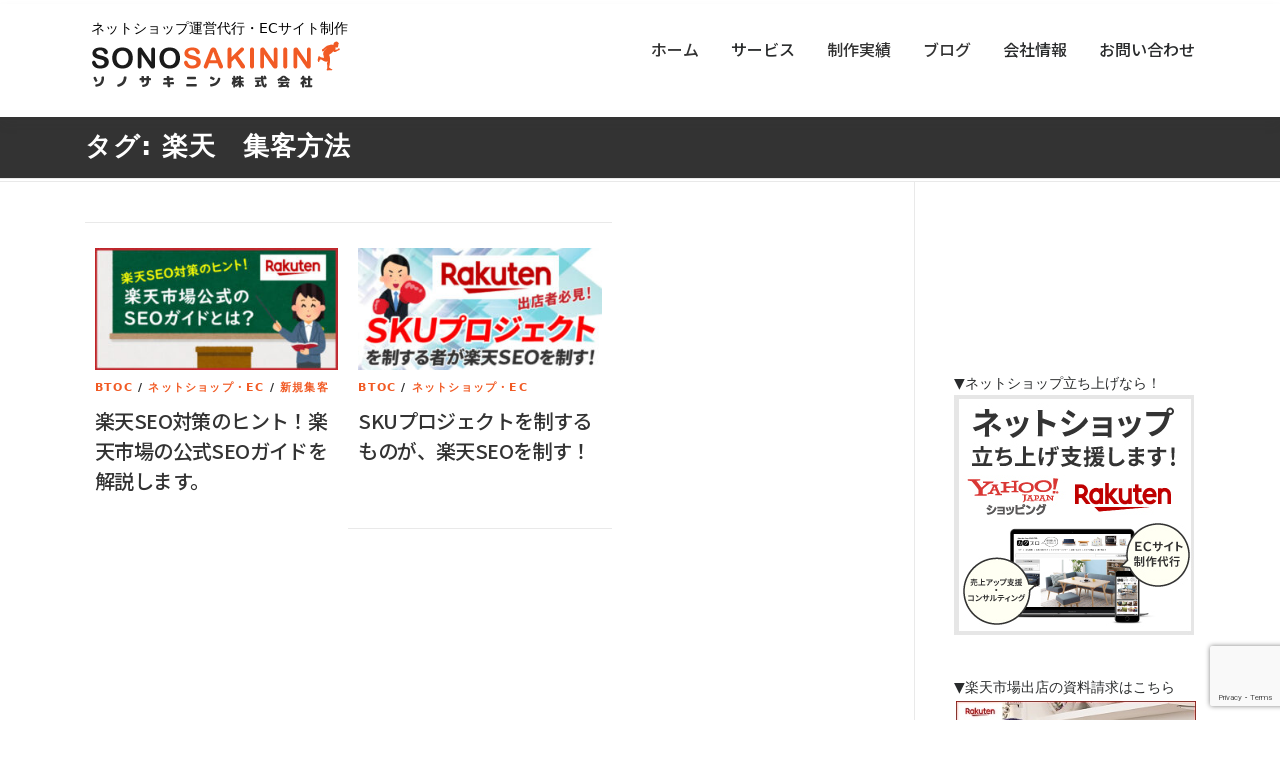

--- FILE ---
content_type: text/html; charset=UTF-8
request_url: https://sonosakinin.com/tag/%E6%A5%BD%E5%A4%A9%E3%80%80%E9%9B%86%E5%AE%A2%E6%96%B9%E6%B3%95/
body_size: 12856
content:
<!DOCTYPE html>
<html lang="ja">
<head>
<meta charset="UTF-8">
<meta name="viewport" content="width=device-width, initial-scale=1">
<link rel="profile" href="http://gmpg.org/xfn/11">
<link rel="preconnect" href="https://fonts.gstatic.com">
<link href="https://fonts.googleapis.com/css2?family=Kosugi+Maru&family=M+PLUS+Rounded+1c:wght@100;300;400;500;700;800;900&family=Noto+Sans+JP:wght@100;300;400;500;700;900&display=swap" rel="stylesheet">

	<!-- This site is optimized with the Yoast SEO plugin v15.5 - https://yoast.com/wordpress/plugins/seo/ -->
	<title>楽天　集客方法 アーカイブ | ネットショップの運営代行・制作代行のソノサキニン</title>
	<meta name="robots" content="index, follow, max-snippet:-1, max-image-preview:large, max-video-preview:-1" />
	<link rel="canonical" href="https://sonosakinin.com/tag/楽天　集客方法/" />
	<meta property="og:locale" content="ja_JP" />
	<meta property="og:type" content="article" />
	<meta property="og:title" content="楽天　集客方法 アーカイブ | ネットショップの運営代行・制作代行のソノサキニン" />
	<meta property="og:url" content="https://sonosakinin.com/tag/楽天　集客方法/" />
	<meta property="og:site_name" content="ネットショップの運営代行・制作代行のソノサキニン" />
	<meta name="twitter:card" content="summary_large_image" />
	<meta name="twitter:site" content="@EC32138935" />
	<script type="application/ld+json" class="yoast-schema-graph">{"@context":"https://schema.org","@graph":[{"@type":"WebSite","@id":"https://sonosakinin.com/#website","url":"https://sonosakinin.com/","name":"\u30cd\u30c3\u30c8\u30b7\u30e7\u30c3\u30d7\u306e\u904b\u55b6\u4ee3\u884c\u30fb\u5236\u4f5c\u4ee3\u884c\u306e\u30bd\u30ce\u30b5\u30ad\u30cb\u30f3","description":"\u30cd\u30c3\u30c8\u30b7\u30e7\u30c3\u30d7\u904b\u55b6\u4ee3\u884c\u30fbEC\u30b5\u30a4\u30c8\u5236\u4f5c","potentialAction":[{"@type":"SearchAction","target":"https://sonosakinin.com/?s={search_term_string}","query-input":"required name=search_term_string"}],"inLanguage":"ja"},{"@type":"CollectionPage","@id":"https://sonosakinin.com/tag/%e6%a5%bd%e5%a4%a9%e3%80%80%e9%9b%86%e5%ae%a2%e6%96%b9%e6%b3%95/#webpage","url":"https://sonosakinin.com/tag/%e6%a5%bd%e5%a4%a9%e3%80%80%e9%9b%86%e5%ae%a2%e6%96%b9%e6%b3%95/","name":"\u697d\u5929\u3000\u96c6\u5ba2\u65b9\u6cd5 \u30a2\u30fc\u30ab\u30a4\u30d6 | \u30cd\u30c3\u30c8\u30b7\u30e7\u30c3\u30d7\u306e\u904b\u55b6\u4ee3\u884c\u30fb\u5236\u4f5c\u4ee3\u884c\u306e\u30bd\u30ce\u30b5\u30ad\u30cb\u30f3","isPartOf":{"@id":"https://sonosakinin.com/#website"},"inLanguage":"ja","potentialAction":[{"@type":"ReadAction","target":["https://sonosakinin.com/tag/%e6%a5%bd%e5%a4%a9%e3%80%80%e9%9b%86%e5%ae%a2%e6%96%b9%e6%b3%95/"]}]}]}</script>
	<!-- / Yoast SEO plugin. -->


<link rel='dns-prefetch' href='//js.hs-scripts.com' />
<link rel='dns-prefetch' href='//www.google.com' />
<link rel='dns-prefetch' href='//fonts.googleapis.com' />
<link rel='dns-prefetch' href='//s.w.org' />
<link rel="alternate" type="application/rss+xml" title="ネットショップの運営代行・制作代行のソノサキニン &raquo; フィード" href="https://sonosakinin.com/feed/" />
<link rel="alternate" type="application/rss+xml" title="ネットショップの運営代行・制作代行のソノサキニン &raquo; コメントフィード" href="https://sonosakinin.com/comments/feed/" />
<link rel="alternate" type="application/rss+xml" title="ネットショップの運営代行・制作代行のソノサキニン &raquo; 楽天　集客方法 タグのフィード" href="https://sonosakinin.com/tag/%e6%a5%bd%e5%a4%a9%e3%80%80%e9%9b%86%e5%ae%a2%e6%96%b9%e6%b3%95/feed/" />
		<script type="text/javascript">
			window._wpemojiSettings = {"baseUrl":"https:\/\/s.w.org\/images\/core\/emoji\/13.0.1\/72x72\/","ext":".png","svgUrl":"https:\/\/s.w.org\/images\/core\/emoji\/13.0.1\/svg\/","svgExt":".svg","source":{"concatemoji":"https:\/\/sonosakinin.com\/wp-includes\/js\/wp-emoji-release.min.js?ver=5.6"}};
			!function(e,a,t){var r,n,o,i,p=a.createElement("canvas"),s=p.getContext&&p.getContext("2d");function c(e,t){var a=String.fromCharCode;s.clearRect(0,0,p.width,p.height),s.fillText(a.apply(this,e),0,0);var r=p.toDataURL();return s.clearRect(0,0,p.width,p.height),s.fillText(a.apply(this,t),0,0),r===p.toDataURL()}function l(e){if(!s||!s.fillText)return!1;switch(s.textBaseline="top",s.font="600 32px Arial",e){case"flag":return!c([127987,65039,8205,9895,65039],[127987,65039,8203,9895,65039])&&(!c([55356,56826,55356,56819],[55356,56826,8203,55356,56819])&&!c([55356,57332,56128,56423,56128,56418,56128,56421,56128,56430,56128,56423,56128,56447],[55356,57332,8203,56128,56423,8203,56128,56418,8203,56128,56421,8203,56128,56430,8203,56128,56423,8203,56128,56447]));case"emoji":return!c([55357,56424,8205,55356,57212],[55357,56424,8203,55356,57212])}return!1}function d(e){var t=a.createElement("script");t.src=e,t.defer=t.type="text/javascript",a.getElementsByTagName("head")[0].appendChild(t)}for(i=Array("flag","emoji"),t.supports={everything:!0,everythingExceptFlag:!0},o=0;o<i.length;o++)t.supports[i[o]]=l(i[o]),t.supports.everything=t.supports.everything&&t.supports[i[o]],"flag"!==i[o]&&(t.supports.everythingExceptFlag=t.supports.everythingExceptFlag&&t.supports[i[o]]);t.supports.everythingExceptFlag=t.supports.everythingExceptFlag&&!t.supports.flag,t.DOMReady=!1,t.readyCallback=function(){t.DOMReady=!0},t.supports.everything||(n=function(){t.readyCallback()},a.addEventListener?(a.addEventListener("DOMContentLoaded",n,!1),e.addEventListener("load",n,!1)):(e.attachEvent("onload",n),a.attachEvent("onreadystatechange",function(){"complete"===a.readyState&&t.readyCallback()})),(r=t.source||{}).concatemoji?d(r.concatemoji):r.wpemoji&&r.twemoji&&(d(r.twemoji),d(r.wpemoji)))}(window,document,window._wpemojiSettings);
		</script>
		<style type="text/css">
img.wp-smiley,
img.emoji {
	display: inline !important;
	border: none !important;
	box-shadow: none !important;
	height: 1em !important;
	width: 1em !important;
	margin: 0 .07em !important;
	vertical-align: -0.1em !important;
	background: none !important;
	padding: 0 !important;
}
</style>
	<link rel='stylesheet' id='wp-block-library-css'  href='https://sonosakinin.com/wp-includes/css/dist/block-library/style.min.css?ver=5.6' type='text/css' media='all' />
<link rel='stylesheet' id='contact-form-7-css'  href='https://sonosakinin.com/wp-content/plugins/contact-form-7/includes/css/styles.css?ver=5.3.2' type='text/css' media='all' />
<link rel='stylesheet' id='ez-icomoon-css'  href='https://sonosakinin.com/wp-content/plugins/easy-table-of-contents/vendor/icomoon/style.min.css?ver=2.0.11' type='text/css' media='all' />
<link rel='stylesheet' id='ez-toc-css'  href='https://sonosakinin.com/wp-content/plugins/easy-table-of-contents/assets/css/screen.min.css?ver=2.0.11' type='text/css' media='all' />
<style id='ez-toc-inline-css' type='text/css'>
div#ez-toc-container p.ez-toc-title {font-size: 120%;}div#ez-toc-container p.ez-toc-title {font-weight: 500;}div#ez-toc-container ul li {font-size: 95%;}
</style>
<link rel='stylesheet' id='slick-css'  href='https://sonosakinin.com/wp-content/themes/onepress-child/assets/slick/slick.css?ver=5.6' type='text/css' media='all' />
<link rel='stylesheet' id='slick-theme-css'  href='https://sonosakinin.com/wp-content/themes/onepress-child/assets/slick/slick-theme.css?ver=5.6' type='text/css' media='all' />
<link rel='stylesheet' id='onepress-style-css'  href='https://sonosakinin.com/wp-content/themes/onepress/style.css?ver=5.6' type='text/css' media='all' />
<style id='onepress-style-inline-css' type='text/css'>
#main .video-section section.hero-slideshow-wrapper{background:transparent}.hero-slideshow-wrapper:after{position:absolute;top:0px;left:0px;width:100%;height:100%;background-color:rgba(0,0,0,0.1);display:block;content:""}.body-desktop .parallax-hero .hero-slideshow-wrapper:after{display:none!important}#parallax-hero>.parallax-bg::before{background-color:rgba(0,0,0,0.1);opacity:1}.body-desktop .parallax-hero .hero-slideshow-wrapper:after{display:none!important}a,.screen-reader-text:hover,.screen-reader-text:active,.screen-reader-text:focus,.header-social a,.onepress-menu a:hover,.onepress-menu ul li a:hover,.onepress-menu li.onepress-current-item>a,.onepress-menu ul li.current-menu-item>a,.onepress-menu>li a.menu-actived,.onepress-menu.onepress-menu-mobile li.onepress-current-item>a,.site-footer a,.site-footer .footer-social a:hover,.site-footer .btt a:hover,.highlight,#comments .comment .comment-wrapper .comment-meta .comment-time:hover,#comments .comment .comment-wrapper .comment-meta .comment-reply-link:hover,#comments .comment .comment-wrapper .comment-meta .comment-edit-link:hover,.btn-theme-primary-outline,.sidebar .widget a:hover,.section-services .service-item .service-image i,.counter_item .counter__number,.team-member .member-thumb .member-profile a:hover,.icon-background-default{color:#f15a24}input[type="reset"],input[type="submit"],input[type="submit"],input[type="reset"]:hover,input[type="submit"]:hover,input[type="submit"]:hover .nav-links a:hover,.btn-theme-primary,.btn-theme-primary-outline:hover,.section-testimonials .card-theme-primary,.woocommerce #respond input#submit,.woocommerce a.button,.woocommerce button.button,.woocommerce input.button,.woocommerce button.button.alt,.pirate-forms-submit-button,.pirate-forms-submit-button:hover,input[type="reset"],input[type="submit"],input[type="submit"],.pirate-forms-submit-button,.contact-form div.wpforms-container-full .wpforms-form .wpforms-submit,.contact-form div.wpforms-container-full .wpforms-form .wpforms-submit:hover,.nav-links a:hover,.nav-links a.current,.nav-links .page-numbers:hover,.nav-links .page-numbers.current{background:#f15a24}.btn-theme-primary-outline,.btn-theme-primary-outline:hover,.pricing__item:hover,.section-testimonials .card-theme-primary,.entry-content blockquote{border-color:#f15a24}#footer-widgets{}.gallery-carousel .g-item{padding:0px 10px}.gallery-carousel{margin-left:-10px;margin-right:-10px}.gallery-grid .g-item,.gallery-masonry .g-item .inner{padding:10px}.gallery-grid,.gallery-masonry{margin:-10px}
</style>
<link rel='stylesheet' id='archive-style-css'  href='https://sonosakinin.com/wp-content/themes/onepress-child/css/archive.css?ver=5.6' type='text/css' media='all' />
<link rel='stylesheet' id='onepress-fonts-css'  href='https://fonts.googleapis.com/css?family=Raleway%3A400%2C500%2C600%2C700%2C300%2C100%2C800%2C900%7COpen+Sans%3A400%2C300%2C300italic%2C400italic%2C600%2C600italic%2C700%2C700italic&#038;subset=latin%2Clatin-ext&#038;ver=2.2.6' type='text/css' media='all' />
<link rel='stylesheet' id='onepress-animate-css'  href='https://sonosakinin.com/wp-content/themes/onepress/assets/css/animate.min.css?ver=2.2.6' type='text/css' media='all' />
<link rel='stylesheet' id='onepress-fa-css'  href='https://sonosakinin.com/wp-content/themes/onepress/assets/css/font-awesome.min.css?ver=4.7.0' type='text/css' media='all' />
<link rel='stylesheet' id='onepress-bootstrap-css'  href='https://sonosakinin.com/wp-content/themes/onepress/assets/css/bootstrap.min.css?ver=2.2.6' type='text/css' media='all' />
<link rel='stylesheet' id='onepress-gallery-lightgallery-css'  href='https://sonosakinin.com/wp-content/themes/onepress/assets/css/lightgallery.css?ver=5.6' type='text/css' media='all' />
<link rel='stylesheet' id='onepress-child-style-css'  href='https://sonosakinin.com/wp-content/themes/onepress-child/style.css?ver=5.6' type='text/css' media='all' />
<script type='text/javascript' src='https://sonosakinin.com/wp-includes/js/jquery/jquery.min.js?ver=3.5.1' id='jquery-core-js'></script>
<script type='text/javascript' src='https://sonosakinin.com/wp-includes/js/jquery/jquery-migrate.min.js?ver=3.3.2' id='jquery-migrate-js'></script>
<link rel="https://api.w.org/" href="https://sonosakinin.com/wp-json/" /><link rel="alternate" type="application/json" href="https://sonosakinin.com/wp-json/wp/v2/tags/193" /><link rel="EditURI" type="application/rsd+xml" title="RSD" href="https://sonosakinin.com/xmlrpc.php?rsd" />
<link rel="wlwmanifest" type="application/wlwmanifest+xml" href="https://sonosakinin.com/wp-includes/wlwmanifest.xml" /> 
<meta name="generator" content="WordPress 5.6" />
			<!-- DO NOT COPY THIS SNIPPET! Start of Page Analytics Tracking for HubSpot WordPress plugin v7.48.85-->
			<script type="text/javascript">
				var _hsq = _hsq || [];
				_hsq.push(["setContentType", "listing-page"]);
			</script>
			<!-- DO NOT COPY THIS SNIPPET! End of Page Analytics Tracking for HubSpot WordPress plugin -->
						<script>
				(function() {
					var hbspt = window.hbspt = window.hbspt || {};
					hbspt.forms = hbspt.forms || {};
					hbspt._wpFormsQueue = [];
					hbspt.enqueueForm = function(formDef) {
						if (hbspt.forms && hbspt.forms.create) {
							hbspt.forms.create(formDef);
						} else {
							hbspt._wpFormsQueue.push(formDef);
						}
					}
					if (!window.hbspt.forms.create) {
						Object.defineProperty(window.hbspt.forms, 'create', {
							configurable: true,
							get: function() {
								return hbspt._wpCreateForm;
							},
							set: function(value) {
								hbspt._wpCreateForm = value;
								while (hbspt._wpFormsQueue.length) {
									var formDef = hbspt._wpFormsQueue.shift();
									if (!document.currentScript) {
										var formScriptId = 'leadin-forms-v2-js';
										hubspot.utils.currentScript = document.getElementById(formScriptId);
									}
									hbspt._wpCreateForm.call(hbspt.forms, formDef);
								}
							},
						});
					}
				})();
			</script>
		<link rel="icon" href="https://sonosakinin.com/wp-content/uploads/2020/12/cropped-favi-s2-32x32.png" sizes="32x32" />
<link rel="icon" href="https://sonosakinin.com/wp-content/uploads/2020/12/cropped-favi-s2-192x192.png" sizes="192x192" />
<link rel="apple-touch-icon" href="https://sonosakinin.com/wp-content/uploads/2020/12/cropped-favi-s2-180x180.png" />
<meta name="msapplication-TileImage" content="https://sonosakinin.com/wp-content/uploads/2020/12/cropped-favi-s2-270x270.png" />
		<style type="text/css" id="wp-custom-css">
			.contact-form.col-sm-6.wow.slideInUp {
    background-color: #dcdcdc;
    padding-top: 30px;
    border-radius: 8px;
}

.rightlogo {
    text-align: center;
}		</style>
		
<!-- GA4とユニバーサルタグを併用 -->
<script async src="https://www.googletagmanager.com/gtag/js?id=UA-XXXXXX-13"></script>
<script>
  window.dataLayer = window.dataLayer || [];
  function gtag(){dataLayer.push(arguments);}
  gtag('js', new Date());

  gtag('config', 'UA-186392539-1');
  gtag('config', 'G-ML0E5X1DWG');
  gtag('config', 'AW-442073395');
</script>
	
<!-- Start of HubSpot Embed Code -->
<script type="text/javascript" id="hs-script-loader" async defer src="//js.hs-scripts.com/9081692.js"></script>
<!-- End of HubSpot Embed Code -->
	
<!-- Start of HubSpot Embed Code(info) -->
  <script type="text/javascript" id="hs-script-loader" async defer src="//js.hs-scripts.com/9411802.js"></script>
<!-- End of HubSpot Embed Code(info) -->

<!-- Search Console -->
<meta name="google-site-verification" content="ZgecvlObBelMfYJe5v5h7lp6uMzOXdM8vaRBEhY0_w8" />

<!-- Bing Webmaster tool -->
<meta name="msvalidate.01" content="89D88F26A2489C90FFB077CBD4C1D450" />

	
<!-- Event snippet for ネットショップ開業の問い合わせ conversion page
In your html page, add the snippet and call gtag_report_conversion when someone clicks on the chosen link or button. -->
<script>
function gtag_report_conversion(url) {
  var callback = function () {
    if (typeof(url) != 'undefined') {
      window.location = url;
    }
  };
  gtag('event', 'conversion', {
      'send_to': 'AW-442073395/jSYsCL6ZwPEBELOC5tIB',
      'event_callback': callback
  });
  return false;
}
</script>

<!-- 問い合わせthankspage -->
<script>
document.addEventListener( 'wpcf7mailsent', function( event ) {
    location = 'https://sonosakinin.com/thankspage/';
}, false );
</script>	
	
<!-- youtubeポップアップmodaal.min.cssを読み込み -->
<link rel="stylesheet" type="text/css"     href="https://cdnjs.cloudflare.com/ajax/libs/Modaal/0.4.4/css/modaal.min.css">

<!-- Microsoft広告タグ -->
<script>(function(w,d,t,r,u){var f,n,i;w[u]=w[u]||[],f=function(){var o={ti:"187120026", enableAutoSpaTracking: true};o.q=w[u],w[u]=new UET(o),w[u].push("pageLoad")},n=d.createElement(t),n.src=r,n.async=1,n.onload=n.onreadystatechange=function(){var s=this.readyState;s&&s!=="loaded"&&s!=="complete"||(f(),n.onload=n.onreadystatechange=null)},i=d.getElementsByTagName(t)[0],i.parentNode.insertBefore(n,i)})(window,document,"script","//bat.bing.com/bat.js","uetq");</script>

</head>

<body class="archive tag tag-193 wp-custom-logo">
<div id="page" class="hfeed site">
	<a class="skip-link screen-reader-text" href="#content">コンテンツへスキップ</a>
	<div id="header-section" class="h-on-top no-transparent">		<header id="masthead" class="site-header header-contained is-sticky no-scroll no-t h-on-top" role="banner">
		<!-- miki start -->
		<div id="top-contact"class="top-contact">
			<div class="container">
				<p>ネットショップの立ち上げから売上アップ<br>支援までトータルサポートします！</p>
				<div>
                    <p>無料相談受付中！</p>
					<div>
				        <address>050-1741-9509</address>
				        <p>[受付時間]10:00～19:00 土日除く平日</p>
	                </div>
	            </div>
	        </div>
		</div>
		<!-- miki end -->
		<div class="container">
				<div class="site-branding">
				<div class="site-brand-inner has-logo-img has-desc"><div class="site-logo-div"><a href="https://sonosakinin.com/" class="custom-logo-link  no-t-logo" rel="home" itemprop="url"><img width="260" height="57" src="https://sonosakinin.com/wp-content/uploads/2020/12/sonosakinin_260_2.png" class="custom-logo" alt="ソノサキニン" loading="lazy" itemprop="logo" srcset="https://sonosakinin.com/wp-content/uploads/2020/12/sonosakinin_260_2.png 2x" /></a></div><p class="site-description">ネットショップ運営代行・ECサイト制作</p></div>				</div>
				<div class="header-right-wrapper">
					<a href="#0" id="nav-toggle">メニュー<span></span></a>
					<nav id="site-navigation" class="main-navigation" role="navigation">
						<ul class="onepress-menu">
							<li id="menu-item-14" class="menu-item menu-item-type-custom menu-item-object-custom menu-item-home menu-item-14"><a href="https://sonosakinin.com/">ホーム</a></li>
<li id="menu-item-16" class="menu-item menu-item-type-custom menu-item-object-custom menu-item-has-children menu-item-16"><a>サービス</a>
<ul class="sub-menu">
	<li id="menu-item-1414" class="menu-item menu-item-type-post_type menu-item-object-page menu-item-1414"><a href="https://sonosakinin.com/lp_rakuten-yahoo-netshop/">楽天・Yahooストアの立ち上げ支援</a></li>
	<li id="menu-item-17" class="menu-item menu-item-type-custom menu-item-object-custom menu-item-17"><a href="https://sonosakinin.com/online-assistant/">オンライン アシスタントサービス</a></li>
	<li id="menu-item-18" class="menu-item menu-item-type-custom menu-item-object-custom menu-item-18"><a href="https://sonosakinin.com/ec-consulting/">EC運営簡易コンサルティング</a></li>
	<li id="menu-item-19" class="menu-item menu-item-type-custom menu-item-object-custom menu-item-19"><a href="https://sonosakinin.com/ec-spot-support/">EC運営代行（スポット）</a></li>
	<li id="menu-item-2658" class="menu-item menu-item-type-post_type menu-item-object-page menu-item-2658"><a href="https://sonosakinin.com/lp_seminar/">セミナー・研修講師</a></li>
</ul>
</li>
<li id="menu-item-1059" class="menu-item menu-item-type-custom menu-item-object-custom menu-item-1059"><a href="https://sonosakinin.com/casestudy/">制作実績</a></li>
<li id="menu-item-887" class="menu-item menu-item-type-custom menu-item-object-custom menu-item-887"><a href="https://sonosakinin.com/category/netshop/">ブログ</a></li>
<li id="menu-item-20" class="menu-item menu-item-type-custom menu-item-object-custom menu-item-has-children menu-item-20"><a>会社情報</a>
<ul class="sub-menu">
	<li id="menu-item-285" class="menu-item menu-item-type-post_type menu-item-object-page menu-item-285"><a href="https://sonosakinin.com/company/">会社概要</a></li>
	<li id="menu-item-284" class="menu-item menu-item-type-post_type menu-item-object-page menu-item-284"><a href="https://sonosakinin.com/profile-daihyo/">運営者について</a></li>
</ul>
</li>
<li id="menu-item-2000" class="menu-item menu-item-type-custom menu-item-object-custom menu-item-has-children menu-item-2000"><a>お問い合わせ</a>
<ul class="sub-menu">
	<li id="menu-item-840" class="menu-item menu-item-type-custom menu-item-object-custom menu-item-840"><a href="https://share.hsforms.com/1tkre2nJ0TRW6wTb--OaajA5enh8">お問い合わせ</a></li>
	<li id="menu-item-841" class="menu-item menu-item-type-custom menu-item-object-custom menu-item-841"><a href="https://sonosakinin.com/onlinemtg/">ミーティング予約</a></li>
</ul>
</li>
						</ul>
					</nav>
					<!-- #site-navigation -->
				</div>
			</div>
		</header><!-- #masthead -->
		</div>

<style>

</style>

	<div id="content" class="site-content">

		<div class="page-header">
			<div class="container">
				<h1 class="page-title">タグ: <span>楽天　集客方法</span></h1>							</div>
		</div>

		        <div class="breadcrumbs" typeof="BreadcrumbList" vocab="http://schema.org/">
			<div class="container">
                        </div>
        </div>
        
		<div id="content-inside" class="container right-sidebar">
			<div id="primary" class="content-area">
				<main id="main" class="site-main" role="main">

				
										
						<article id="post-2863" class="list-article clearfix col-md-4 col-6 post-2863 post type-post status-publish format-standard has-post-thumbnail hentry category-btoc category-netshop category-attract-new-customers tag-seo tag-205 tag-193">
		<div class="list-article-thumb">
		<a href="https://sonosakinin.com/rakuten-seo-guide/">
			<img width="300" height="150" src="https://sonosakinin.com/wp-content/uploads/2023/01/rakuten-seo-300x150.jpg" class="attachment-onepress-blog-small size-onepress-blog-small wp-post-image" alt="楽天SEO対策のヒントになる楽天市場の公式SEOガイドを解説" loading="lazy" srcset="https://sonosakinin.com/wp-content/uploads/2023/01/rakuten-seo-300x150.jpg 300w, https://sonosakinin.com/wp-content/uploads/2023/01/rakuten-seo.jpg 600w" sizes="(max-width: 300px) 100vw, 300px" />		</a>
	</div>
	
	<div class="list-article-content">
					<div class="list-article-meta">
				<a href="https://sonosakinin.com/category/netshop/btoc/" rel="category tag">BtoC</a> / <a href="https://sonosakinin.com/category/netshop/" rel="category tag">ネットショップ・EC</a> / <a href="https://sonosakinin.com/category/netshop/btoc/attract-new-customers/" rel="category tag">新規集客</a>			</div>
						<header class="entry-header">
			<h2 class="entry-title"><a href="https://sonosakinin.com/rakuten-seo-guide/" rel="bookmark">楽天SEO対策のヒント！楽天市場の公式SEOガイドを解説します。</a></h2>		</header><!-- .entry-header -->
						<div class="entry-excerpt">
			<p>今回は楽天市場のSEO対策について、楽天市場が公式に発表しているSEO対策ガイドについて紹介します。</p>
		</div><!-- .entry-content -->
					</div>

</article><!-- #post-## -->

					
						<article id="post-2775" class="list-article clearfix col-md-4 col-6 post-2775 post type-post status-publish format-standard has-post-thumbnail hentry category-btoc category-netshop tag--seo tag--sku tag-193">
		<div class="list-article-thumb">
		<a href="https://sonosakinin.com/rakuten_seo-project/">
			<img width="300" height="150" src="https://sonosakinin.com/wp-content/uploads/2022/12/rakuten_seo-project-300x150.jpg" class="attachment-onepress-blog-small size-onepress-blog-small wp-post-image" alt="楽天市場のSKUプロジェクトを制するものが楽天SEOを制す" loading="lazy" srcset="https://sonosakinin.com/wp-content/uploads/2022/12/rakuten_seo-project-300x150.jpg 300w, https://sonosakinin.com/wp-content/uploads/2022/12/rakuten_seo-project.jpg 600w" sizes="(max-width: 300px) 100vw, 300px" />		</a>
	</div>
	
	<div class="list-article-content">
					<div class="list-article-meta">
				<a href="https://sonosakinin.com/category/netshop/btoc/" rel="category tag">BtoC</a> / <a href="https://sonosakinin.com/category/netshop/" rel="category tag">ネットショップ・EC</a>			</div>
						<header class="entry-header">
			<h2 class="entry-title"><a href="https://sonosakinin.com/rakuten_seo-project/" rel="bookmark">SKUプロジェクトを制するものが、楽天SEOを制す！</a></h2>		</header><!-- .entry-header -->
						<div class="entry-excerpt">
			<p>今回は楽天市場のSKUプロジェクトについて、いったいどんな仕様変更となのかをご紹介します。</p>
		</div><!-- .entry-content -->
					</div>

</article><!-- #post-## -->

					
					
				
				</main><!-- #main -->

							</div><!-- #primary -->

                            
<div id="secondary" class="widget-area sidebar" role="complementary">
	<aside id="custom_html-8" class="widget_text widget widget_custom_html"><div class="textwidget custom-html-widget"><div class="youtube1">
  <iframe width="560" height="315" src="https://www.youtube.com/embed/7uPWqkqrCn4" frameborder="0" allow="accelerometer; autoplay; encrypted-media; gyroscope; picture-in-picture" allowfullscreen></iframe>
</div>

<span style="font-size:14px;">▼ネットショップ立ち上げなら！</span>
<a href="https://sonosakinin.com/lp_rakuten-yahoo-netshop/"><img src="https://sonosakinin.com/wp-content/uploads/2022/11/seisakudaiko.jpg"></a></div></aside><aside id="custom_html-7" class="widget_text widget widget_custom_html"><div class="textwidget custom-html-widget"><span style="font-size:14px;">▼楽天市場出店の資料請求はこちら</span>
<a href="https://hb.afl.rakuten.co.jp/hsc/2d138029.0fe09979.1802a3a5.65585314/?link_type=pict&ut=eyJwYWdlIjoic2hvcCIsInR5cGUiOiJwaWN0IiwiY29sIjoxLCJjYXQiOiIxIiwiYmFuIjoiMTY5NjQzNCIsImFtcCI6ZmFsc2V9" target="_blank" rel="nofollow sponsored noopener" style="word-wrap:break-word;"><img src="https://hbb.afl.rakuten.co.jp/hsb/2d138029.0fe09979.1802a3a5.65585314/?me_id=2101010&me_adv_id=1696434&t=pict" border="0" style="margin:2px;width:240px;" alt="" title=""></a></div></aside><aside id="custom_html-9" class="widget_text widget widget_custom_html"><div class="textwidget custom-html-widget"><span style="font-size:14px;">▼セミナー承ります！</span>
<a href="https://sonosakinin.com/lp_seminar/"><img src="https://sonosakinin.com/wp-content/uploads/2022/11/netshop_seminar-1.jpg"></a></div></aside><aside id="custom_html-2" class="widget_text widget widget_custom_html"><div class="textwidget custom-html-widget"><div style="border: solid 1px #ccc;">

<div style="padding:4 4 4 4;">
<p style="text-align:center;font-size:120%;padding-top:10px;">運営者について</p>

<div style="text-align:center;margin-bottom:10px;"><img src="https://sonosakinin.com/wp-content/uploads/2024/03/pro_maru3.png" width="160px"></div>

<p style="text-align:center;font-size:120%;font-weight:bold;">本木 敬祐</p>

<p style="text-align:center;font-size:90%;padding: 0px 10px;">ネットショップ運営代行・制作代行/ネットショップ専門コンサルティング/WEBマーケティング/EC運営歴10年以上/ネットショップ実務士(L2)/楽天市場月間ショップオブザマンス受賞歴あり/</p>

<p style="text-align:center;font-size:110%;"><a href="https://sonosakinin.com/profile-daihyo/">＞&nbsp;詳しい自己紹介はこちら&nbsp;＜</a></p>

</div>
</div></div></aside><aside id="search-2" class="widget widget_search"><form role="search" method="get" class="search-form" action="https://sonosakinin.com/">
				<label>
					<span class="screen-reader-text">検索:</span>
					<input type="search" class="search-field" placeholder="検索 &hellip;" value="" name="s" />
				</label>
				<input type="submit" class="search-submit" value="検索" />
			</form></aside><aside id="custom_html-4" class="widget_text widget widget_custom_html"><div class="textwidget custom-html-widget"><div class="side-guide" style="background: #fff;border: 0.1rem solid #eaeaea;display: block;align-items: center;justify-content: center;">

<div class="side-guide-title-area" style="background: #f15a24;color: #fff;text-align: center;padding: 0.4rem 0;">
<p class="side-guide-title" style="font-weight: bold;font-size: 18px;margin: 0;padding: 4px 2px 4px 2px;">ネットショップ立ち上げ・<br>運営するなら必読！</p>
<p class="side-guide-subtitle" style="font-size: 16px;margin: 0;padding-bottom: 4px;">知っておきたい情報を厳選！</p>
</div><!--side-guide-title-area-->

<div class="side-guide-list-area" style="padding: 0.2rem;">
<ul class="side-guide-list" style="padding: 4px 4px 4px 4px;border-bottom: 0.1rem solid #eaeaea;">
<li class="side-guide-list-title" style="font-weight: 600;color: #333;font-size: 18px;margin-bottom: 0.3rem;">楽天市場</li>
<li class="side-guide-list-content" style="color: #ccc;font-size: 14px;line-height: 1.8;"><a href="https://sonosakinin.com/rakuten-shutten-sinsa/"><span>-</span>出店審査から開店手続きまで</a></li>
<li class="side-guide-list-content" style="color: #ccc;font-size: 14px;line-height: 1.8;"><a href="https://sonosakinin.com/rakuten-shutten/"><span>-</span>出店メリットや出店料等について</a></li>
</ul>

<ul class="side-guide-list" style="padding: 4px 4px 4px 4px;border-bottom: 0.1rem solid #eaeaea;">
<li class="side-guide-list-title" style="font-weight: 600;color: #333;font-size: 18px;margin-bottom: 0.3rem;">Yahoo!ショッピング</li>
<li class="side-guide-list-content" style="color: #ccc;font-size: 14px;line-height: 1.8;"><a href="https://sonosakinin.com/yahooshopping-shutten/"><span>-</span>出店方法や審査について</a></li>
<li class="side-guide-list-content" style="color: #ccc;font-size: 14px;line-height: 1.8;"><a href="https://sonosakinin.com/yahooshopping-kaiten/"><span>-</span>審査通過後の開店準備について</a></li>
</ul>

<ul class="side-guide-list" style="padding: 4px 4px 4px 4px;border-bottom: 0.1rem solid #eaeaea;">
<li class="side-guide-list-title" style="font-weight: 600;color: #333;font-size: 18px;margin-bottom: 0.3rem;">アマゾン</li>
<li class="side-guide-list-content" style="color: #ccc;font-size: 14px;line-height: 1.8;"><a href="https://sonosakinin.com/amazon-shutten/"><span>-</span>出店方法について</a></li>
<li class="side-guide-list-content" style="color: #ccc;font-size: 14px;line-height: 1.8;"><a href="https://sonosakinin.com/amazon-fba/"><span>-</span>FBAとは？</a></li>
<li class="side-guide-list-content" style="color: #ccc;font-size: 14px;line-height: 1.8;"><a href="https://sonosakinin.com/amazon-shuppinjoho/"><span>-</span>商品出品・登録方法について</a></li>
<li class="side-guide-list-content" style="color: #ccc;font-size: 14px;line-height: 1.8;"><a href="https://sonosakinin.com/amazon-shuppingazo/"><span>-</span>商品画像のルールについて</a></li>
</ul>

</div><!--side-guide-list-area-->
</div><!--side-guide--></div></aside><aside id="custom_html-3" class="widget_text widget widget_custom_html"><div class="textwidget custom-html-widget"><div style="border: solid 1px #ccc;"><div style="padding:4 4 4 4;"><p style="text-align:center;font-size:130%;padding-top:10px;font-weight:					bold;">無料お役立ち資料配布中!</p><div style="text-align:center;margin-bottom:10px;"><img src="https://sonosakinin.com/wp-content/uploads/2020/12/whpp.png" width="210px"></div><p style="text-align:center;font-size:90%;padding: 0px 10px;">ネットショップの売上アップを実現するためには、どのようなことを決めて、どんなプロセスで進めていけばいいのか。経営者・店長が一番やるべき仕事に集中するためのお役立ち資料!</p><p style="text-align:center;font-size:110%;font-weight:bold;"><a href="https://sonosakinin.com/netshop-marketing-library/">＞&nbsp;ダウンロードはこちら&nbsp;＜</a></p></div></div>
</div></aside>
		<aside id="recent-posts-2" class="widget widget_recent_entries">
		<h2 class="widget-title">最近の投稿</h2>
		<ul>
											<li>
					<a href="https://sonosakinin.com/ec-shift-strategy/">転換期のEコマース市場。中小零細事業者が生き残るための次の一手とは？</a>
									</li>
											<li>
					<a href="https://sonosakinin.com/ec-strategy-2025/">（ECブログ再始動）激変するEC業界。2025年の今、考えていること</a>
									</li>
											<li>
					<a href="https://sonosakinin.com/btob-ec-store-location/">中小零細が進出すべきBtoB ECサイトの出店先とは？実際の事例をもとに紹介！</a>
									</li>
											<li>
					<a href="https://sonosakinin.com/btob-ec/">BtoB-EC化の波に乗ろう！BtoB-ECの市場規模や今後の成長性を解説！</a>
									</li>
											<li>
					<a href="https://sonosakinin.com/furusato-nozei/">ふるさと納税のルール見直し！サイトの独自ポイント禁止とは？</a>
									</li>
					</ul>

		</aside></div><!-- #secondary -->
            
		</div><!--#content-inside -->
	</div><!-- #content -->

	<footer id="colophon" class="site-footer" role="contentinfo">
	<!-- miki start -->
	<div class="container">
		<div class="unei-blog">
			<p>運営ブログ</p>
			<p><a href="/category/netshop/">ブログ一覧へ</a></p>
		</div>
		<ul class="blog-slider">
															<!-- 投稿データ -->
					<a href="https://sonosakinin.com/ec-shift-strategy/">
						<li>
							<img width="1200" height="600" src="https://sonosakinin.com/wp-content/uploads/2025/06/ec-shift-strategy.jpg" class="attachment-post-thumbnail size-post-thumbnail wp-post-image" alt="転換期のEコマース市場。中小零細事業者が生き残るための次の一手とは？" loading="lazy" srcset="https://sonosakinin.com/wp-content/uploads/2025/06/ec-shift-strategy.jpg 1200w, https://sonosakinin.com/wp-content/uploads/2025/06/ec-shift-strategy-300x150.jpg 300w, https://sonosakinin.com/wp-content/uploads/2025/06/ec-shift-strategy-1024x512.jpg 1024w, https://sonosakinin.com/wp-content/uploads/2025/06/ec-shift-strategy-768x384.jpg 768w" sizes="(max-width: 1200px) 100vw, 1200px" />							転換期のEコマース市場。中小零細事業者が生き残るための次の一手とは？			            </li>
					</a>
									<!-- 投稿データ -->
					<a href="https://sonosakinin.com/ec-strategy-2025/">
						<li>
							<img width="1200" height="600" src="https://sonosakinin.com/wp-content/uploads/2025/06/e-commerce2025re.jpg" class="attachment-post-thumbnail size-post-thumbnail wp-post-image" alt="激変するEC業界。2025年の今、考えていること" loading="lazy" srcset="https://sonosakinin.com/wp-content/uploads/2025/06/e-commerce2025re.jpg 1200w, https://sonosakinin.com/wp-content/uploads/2025/06/e-commerce2025re-300x150.jpg 300w, https://sonosakinin.com/wp-content/uploads/2025/06/e-commerce2025re-1024x512.jpg 1024w, https://sonosakinin.com/wp-content/uploads/2025/06/e-commerce2025re-768x384.jpg 768w" sizes="(max-width: 1200px) 100vw, 1200px" />							（ECブログ再始動）激変するEC業界。2025年の今、考えていること			            </li>
					</a>
									<!-- 投稿データ -->
					<a href="https://sonosakinin.com/btob-ec-store-location/">
						<li>
							<img width="1200" height="600" src="https://sonosakinin.com/wp-content/uploads/2024/07/btob-ec-store-location.jpg" class="attachment-post-thumbnail size-post-thumbnail wp-post-image" alt="中小零細が進出すべきBtoB ECサイトの出店先とは？" loading="lazy" srcset="https://sonosakinin.com/wp-content/uploads/2024/07/btob-ec-store-location.jpg 1200w, https://sonosakinin.com/wp-content/uploads/2024/07/btob-ec-store-location-300x150.jpg 300w, https://sonosakinin.com/wp-content/uploads/2024/07/btob-ec-store-location-1024x512.jpg 1024w, https://sonosakinin.com/wp-content/uploads/2024/07/btob-ec-store-location-768x384.jpg 768w" sizes="(max-width: 1200px) 100vw, 1200px" />							中小零細が進出すべきBtoB ECサイトの出店先とは？実際の事例をもとに紹介！			            </li>
					</a>
									<!-- 投稿データ -->
					<a href="https://sonosakinin.com/btob-ec/">
						<li>
							<img width="1200" height="600" src="https://sonosakinin.com/wp-content/uploads/2024/07/btob-ec_1200600.jpg" class="attachment-post-thumbnail size-post-thumbnail wp-post-image" alt="BtoB-EC化の波に乗ろう！BtoB-ECの市場規模や今後の成長性を解説！" loading="lazy" srcset="https://sonosakinin.com/wp-content/uploads/2024/07/btob-ec_1200600.jpg 1200w, https://sonosakinin.com/wp-content/uploads/2024/07/btob-ec_1200600-300x150.jpg 300w, https://sonosakinin.com/wp-content/uploads/2024/07/btob-ec_1200600-1024x512.jpg 1024w, https://sonosakinin.com/wp-content/uploads/2024/07/btob-ec_1200600-768x384.jpg 768w" sizes="(max-width: 1200px) 100vw, 1200px" />							BtoB-EC化の波に乗ろう！BtoB-ECの市場規模や今後の成長性を解説！			            </li>
					</a>
									<!-- 投稿データ -->
					<a href="https://sonosakinin.com/furusato-nozei/">
						<li>
							<img width="1200" height="600" src="https://sonosakinin.com/wp-content/uploads/2024/06/furusato-nozei.jpg" class="attachment-post-thumbnail size-post-thumbnail wp-post-image" alt="ふるさと納税のルール見直しへ。サイトの独自ポイント禁止とは？" loading="lazy" srcset="https://sonosakinin.com/wp-content/uploads/2024/06/furusato-nozei.jpg 1200w, https://sonosakinin.com/wp-content/uploads/2024/06/furusato-nozei-300x150.jpg 300w, https://sonosakinin.com/wp-content/uploads/2024/06/furusato-nozei-1024x512.jpg 1024w, https://sonosakinin.com/wp-content/uploads/2024/06/furusato-nozei-768x384.jpg 768w" sizes="(max-width: 1200px) 100vw, 1200px" />							ふるさと納税のルール見直し！サイトの独自ポイント禁止とは？			            </li>
					</a>
									<!-- 投稿データ -->
					<a href="https://sonosakinin.com/e-gift-cart-mall/">
						<li>
							<img width="1200" height="600" src="https://sonosakinin.com/wp-content/uploads/2024/06/e-gift_thumnail.jpg" class="attachment-post-thumbnail size-post-thumbnail wp-post-image" alt="ギフト販売・eギフトを始めるためのモールやカートシステムをご紹介！中小零細でも出店できる、手軽に始めることができます！" loading="lazy" srcset="https://sonosakinin.com/wp-content/uploads/2024/06/e-gift_thumnail.jpg 1200w, https://sonosakinin.com/wp-content/uploads/2024/06/e-gift_thumnail-300x150.jpg 300w, https://sonosakinin.com/wp-content/uploads/2024/06/e-gift_thumnail-1024x512.jpg 1024w, https://sonosakinin.com/wp-content/uploads/2024/06/e-gift_thumnail-768x384.jpg 768w" sizes="(max-width: 1200px) 100vw, 1200px" />							ギフト販売・eギフトを始めるためのモールやカートシステムをご紹介。中小零細でも出店できる、手軽に始めることができます！			            </li>
					</a>
													</ul>
    </div>
	<p class="container menu-logo">
		<img src="https://sonosakinin.com/wp-content/uploads/2022/11/sonosakinin_260_3.png" alt="ネットショップ制作代行・運営代行のソノサキニン">
	</p>
    <!-- フッターメニュー -->
	<div class="menu-%e3%83%95%e3%83%83%e3%82%bf%e3%83%bc%e7%94%a8%e3%83%a1%e3%83%8b%e3%83%a5%e3%83%bc-container"><ul id="menu-%e3%83%95%e3%83%83%e3%82%bf%e3%83%bc%e7%94%a8%e3%83%a1%e3%83%8b%e3%83%a5%e3%83%bc" class="menu"><li id="menu-item-1032" class="menu-item menu-item-type-post_type menu-item-object-page menu-item-home menu-item-1032"><a href="https://sonosakinin.com/">ホーム</a></li>
<li id="menu-item-1033" class="menu-item menu-item-type-post_type menu-item-object-page menu-item-1033"><a href="https://sonosakinin.com/onlinemtg/">オンラインアシスタントサービス</a></li>
<li id="menu-item-1034" class="menu-item menu-item-type-post_type menu-item-object-page menu-item-1034"><a href="https://sonosakinin.com/ec-spot-support/">EC運営代行</a></li>
<li id="menu-item-1036" class="menu-item menu-item-type-custom menu-item-object-custom menu-item-1036"><a href="https://sonosakinin.com/category/netshop/">ブログ</a></li>
<li id="menu-item-1035" class="menu-item menu-item-type-post_type menu-item-object-page menu-item-1035"><a href="https://sonosakinin.com/profile-daihyo/">ソノサキニンについて</a></li>
</ul></div>	<!-- miki end -->
					<div id="footer-widgets" class="footer-widgets section-padding ">
				<div class="container">
					<div class="row">
														<div id="footer-1" class="col-md-6 col-sm-12 footer-column widget-area sidebar" role="complementary">
									<aside id="custom_html-6" class="widget_text footer-widget widget widget_custom_html"><div class="textwidget custom-html-widget"><div id="fb-root"></div>
<script async defer crossorigin="anonymous" src="https://connect.facebook.net/ja_JP/sdk.js#xfbml=1&version=v9.0" nonce="75HRzTof"></script>
<div class="fb-page" data-href="https://www.facebook.com/sonosakinin" data-tabs="timeline" data-width="" data-height="400" data-small-header="false" data-adapt-container-width="true" data-hide-cover="false" data-show-facepile="false"><blockquote cite="https://www.facebook.com/sonosakinin" class="fb-xfbml-parse-ignore"><a href="https://www.facebook.com/sonosakinin">今月ネットの売上めっちゃいったやん！へのお手伝い。ネットショップ運営代行・制作代行のソノサキニン｜本木敬祐</a></blockquote></div></div></aside>								</div>
																<div id="footer-2" class="col-md-6 col-sm-12 footer-column widget-area sidebar" role="complementary">
									<aside id="custom_html-5" class="widget_text footer-widget widget widget_custom_html"><div class="textwidget custom-html-widget"><a class="twitter-timeline" data-width="350" data-height="400" data-theme="light" href="https://twitter.com/EC32138935?ref_src=twsrc%5Etfw">Tweets by EC32138935</a> <script async src="https://platform.twitter.com/widgets.js" charset="utf-8"></script></div></aside>								</div>
													</div>
				</div>
			</div>
				
		<div class="site-info">
			<div class="container">
									<div class="btt">
						<a class="back-to-top" href="#page" title="ページトップへ戻る"><i class="fa fa-angle-double-up wow flash" data-wow-duration="2s"></i></a>
					</div>
										Copyright &copy; 2026 ネットショップの運営代行・制作代行のソノサキニン		<span class="sep"> &ndash; </span>
							</div>
		</div>
		<!-- .site-info -->

	</footer><!-- #colophon -->
	</div><!-- #page -->

<!-- youtubeポップアップmodaal.min.jsとyoutube-popup.js（自作JSファイル）を読み込みを読み込み -->

    <script
      src="https://code.jquery.com/jquery-3.6.0.min.js"
      integrity="sha256-/xUj+3OJU5yExlq6GSYGSHk7tPXikynS7ogEvDej/m4="
      crossorigin="anonymous"
    ></script>

<script src="https://cdnjs.cloudflare.com/ajax/libs/Modaal/0.4.4/js/modaal.min.js"></script>
<script src="/wp-content/uploads/js/youtube-popup.js"></script>


<script type='text/javascript' id='contact-form-7-js-extra'>
/* <![CDATA[ */
var wpcf7 = {"apiSettings":{"root":"https:\/\/sonosakinin.com\/wp-json\/contact-form-7\/v1","namespace":"contact-form-7\/v1"}};
/* ]]> */
</script>
<script type='text/javascript' src='https://sonosakinin.com/wp-content/plugins/contact-form-7/includes/js/scripts.js?ver=5.3.2' id='contact-form-7-js'></script>
<script type='text/javascript' id='leadin-script-loader-js-js-extra'>
/* <![CDATA[ */
var leadin_wordpress = {"userRole":"visitor","pageType":"archive","leadinPluginVersion":"7.48.85"};
/* ]]> */
</script>
<script async defer id="hs-script-loader" type='text/javascript' src='https://js.hs-scripts.com/9081692.js?integration=WordPress' id='leadin-script-loader-js-js'></script>
<script type='text/javascript' src='https://www.google.com/recaptcha/api.js?render=6LeORPgqAAAAAKFactLv3uyRbDj1FaAezw9vCuLb&#038;ver=3.0' id='google-recaptcha-js'></script>
<script type='text/javascript' id='wpcf7-recaptcha-js-extra'>
/* <![CDATA[ */
var wpcf7_recaptcha = {"sitekey":"6LeORPgqAAAAAKFactLv3uyRbDj1FaAezw9vCuLb","actions":{"homepage":"homepage","contactform":"contactform"}};
/* ]]> */
</script>
<script type='text/javascript' src='https://sonosakinin.com/wp-content/plugins/contact-form-7/modules/recaptcha/script.js?ver=5.3.2' id='wpcf7-recaptcha-js'></script>
<script type='text/javascript' src='https://sonosakinin.com/wp-content/themes/onepress-child/assets/slick/slick.min.js?ver=5.6' id='slick-js-js'></script>
<script type='text/javascript' src='https://sonosakinin.com/wp-content/themes/onepress-child/js/slick-custom.js?ver=5.6' id='slick-custom-js-js'></script>
<script type='text/javascript' src='https://sonosakinin.com/wp-content/themes/onepress/assets/js/plugins.js?ver=2.2.6' id='onepress-js-plugins-js'></script>
<script type='text/javascript' src='https://sonosakinin.com/wp-content/themes/onepress/assets/js/bootstrap.min.js?ver=2.2.6' id='onepress-js-bootstrap-js'></script>
<script type='text/javascript' id='onepress-theme-js-extra'>
/* <![CDATA[ */
var onepress_js_settings = {"onepress_disable_animation":"","onepress_disable_sticky_header":"","onepress_vertical_align_menu":"","hero_animation":"flipInX","hero_speed":"5000","hero_fade":"750","hero_duration":"5000","hero_disable_preload":"","is_home":"","gallery_enable":"1","is_rtl":""};
/* ]]> */
</script>
<script type='text/javascript' src='https://sonosakinin.com/wp-content/themes/onepress-child/assets/js/theme.js?ver=2.2.6' id='onepress-theme-js'></script>
<script type='text/javascript' src='https://sonosakinin.com/wp-includes/js/wp-embed.min.js?ver=5.6' id='wp-embed-js'></script>

</body>
</html>


--- FILE ---
content_type: text/html; charset=utf-8
request_url: https://www.google.com/recaptcha/api2/anchor?ar=1&k=6LeORPgqAAAAAKFactLv3uyRbDj1FaAezw9vCuLb&co=aHR0cHM6Ly9zb25vc2FraW5pbi5jb206NDQz&hl=en&v=N67nZn4AqZkNcbeMu4prBgzg&size=invisible&anchor-ms=20000&execute-ms=30000&cb=421cfp5jnsop
body_size: 48427
content:
<!DOCTYPE HTML><html dir="ltr" lang="en"><head><meta http-equiv="Content-Type" content="text/html; charset=UTF-8">
<meta http-equiv="X-UA-Compatible" content="IE=edge">
<title>reCAPTCHA</title>
<style type="text/css">
/* cyrillic-ext */
@font-face {
  font-family: 'Roboto';
  font-style: normal;
  font-weight: 400;
  font-stretch: 100%;
  src: url(//fonts.gstatic.com/s/roboto/v48/KFO7CnqEu92Fr1ME7kSn66aGLdTylUAMa3GUBHMdazTgWw.woff2) format('woff2');
  unicode-range: U+0460-052F, U+1C80-1C8A, U+20B4, U+2DE0-2DFF, U+A640-A69F, U+FE2E-FE2F;
}
/* cyrillic */
@font-face {
  font-family: 'Roboto';
  font-style: normal;
  font-weight: 400;
  font-stretch: 100%;
  src: url(//fonts.gstatic.com/s/roboto/v48/KFO7CnqEu92Fr1ME7kSn66aGLdTylUAMa3iUBHMdazTgWw.woff2) format('woff2');
  unicode-range: U+0301, U+0400-045F, U+0490-0491, U+04B0-04B1, U+2116;
}
/* greek-ext */
@font-face {
  font-family: 'Roboto';
  font-style: normal;
  font-weight: 400;
  font-stretch: 100%;
  src: url(//fonts.gstatic.com/s/roboto/v48/KFO7CnqEu92Fr1ME7kSn66aGLdTylUAMa3CUBHMdazTgWw.woff2) format('woff2');
  unicode-range: U+1F00-1FFF;
}
/* greek */
@font-face {
  font-family: 'Roboto';
  font-style: normal;
  font-weight: 400;
  font-stretch: 100%;
  src: url(//fonts.gstatic.com/s/roboto/v48/KFO7CnqEu92Fr1ME7kSn66aGLdTylUAMa3-UBHMdazTgWw.woff2) format('woff2');
  unicode-range: U+0370-0377, U+037A-037F, U+0384-038A, U+038C, U+038E-03A1, U+03A3-03FF;
}
/* math */
@font-face {
  font-family: 'Roboto';
  font-style: normal;
  font-weight: 400;
  font-stretch: 100%;
  src: url(//fonts.gstatic.com/s/roboto/v48/KFO7CnqEu92Fr1ME7kSn66aGLdTylUAMawCUBHMdazTgWw.woff2) format('woff2');
  unicode-range: U+0302-0303, U+0305, U+0307-0308, U+0310, U+0312, U+0315, U+031A, U+0326-0327, U+032C, U+032F-0330, U+0332-0333, U+0338, U+033A, U+0346, U+034D, U+0391-03A1, U+03A3-03A9, U+03B1-03C9, U+03D1, U+03D5-03D6, U+03F0-03F1, U+03F4-03F5, U+2016-2017, U+2034-2038, U+203C, U+2040, U+2043, U+2047, U+2050, U+2057, U+205F, U+2070-2071, U+2074-208E, U+2090-209C, U+20D0-20DC, U+20E1, U+20E5-20EF, U+2100-2112, U+2114-2115, U+2117-2121, U+2123-214F, U+2190, U+2192, U+2194-21AE, U+21B0-21E5, U+21F1-21F2, U+21F4-2211, U+2213-2214, U+2216-22FF, U+2308-230B, U+2310, U+2319, U+231C-2321, U+2336-237A, U+237C, U+2395, U+239B-23B7, U+23D0, U+23DC-23E1, U+2474-2475, U+25AF, U+25B3, U+25B7, U+25BD, U+25C1, U+25CA, U+25CC, U+25FB, U+266D-266F, U+27C0-27FF, U+2900-2AFF, U+2B0E-2B11, U+2B30-2B4C, U+2BFE, U+3030, U+FF5B, U+FF5D, U+1D400-1D7FF, U+1EE00-1EEFF;
}
/* symbols */
@font-face {
  font-family: 'Roboto';
  font-style: normal;
  font-weight: 400;
  font-stretch: 100%;
  src: url(//fonts.gstatic.com/s/roboto/v48/KFO7CnqEu92Fr1ME7kSn66aGLdTylUAMaxKUBHMdazTgWw.woff2) format('woff2');
  unicode-range: U+0001-000C, U+000E-001F, U+007F-009F, U+20DD-20E0, U+20E2-20E4, U+2150-218F, U+2190, U+2192, U+2194-2199, U+21AF, U+21E6-21F0, U+21F3, U+2218-2219, U+2299, U+22C4-22C6, U+2300-243F, U+2440-244A, U+2460-24FF, U+25A0-27BF, U+2800-28FF, U+2921-2922, U+2981, U+29BF, U+29EB, U+2B00-2BFF, U+4DC0-4DFF, U+FFF9-FFFB, U+10140-1018E, U+10190-1019C, U+101A0, U+101D0-101FD, U+102E0-102FB, U+10E60-10E7E, U+1D2C0-1D2D3, U+1D2E0-1D37F, U+1F000-1F0FF, U+1F100-1F1AD, U+1F1E6-1F1FF, U+1F30D-1F30F, U+1F315, U+1F31C, U+1F31E, U+1F320-1F32C, U+1F336, U+1F378, U+1F37D, U+1F382, U+1F393-1F39F, U+1F3A7-1F3A8, U+1F3AC-1F3AF, U+1F3C2, U+1F3C4-1F3C6, U+1F3CA-1F3CE, U+1F3D4-1F3E0, U+1F3ED, U+1F3F1-1F3F3, U+1F3F5-1F3F7, U+1F408, U+1F415, U+1F41F, U+1F426, U+1F43F, U+1F441-1F442, U+1F444, U+1F446-1F449, U+1F44C-1F44E, U+1F453, U+1F46A, U+1F47D, U+1F4A3, U+1F4B0, U+1F4B3, U+1F4B9, U+1F4BB, U+1F4BF, U+1F4C8-1F4CB, U+1F4D6, U+1F4DA, U+1F4DF, U+1F4E3-1F4E6, U+1F4EA-1F4ED, U+1F4F7, U+1F4F9-1F4FB, U+1F4FD-1F4FE, U+1F503, U+1F507-1F50B, U+1F50D, U+1F512-1F513, U+1F53E-1F54A, U+1F54F-1F5FA, U+1F610, U+1F650-1F67F, U+1F687, U+1F68D, U+1F691, U+1F694, U+1F698, U+1F6AD, U+1F6B2, U+1F6B9-1F6BA, U+1F6BC, U+1F6C6-1F6CF, U+1F6D3-1F6D7, U+1F6E0-1F6EA, U+1F6F0-1F6F3, U+1F6F7-1F6FC, U+1F700-1F7FF, U+1F800-1F80B, U+1F810-1F847, U+1F850-1F859, U+1F860-1F887, U+1F890-1F8AD, U+1F8B0-1F8BB, U+1F8C0-1F8C1, U+1F900-1F90B, U+1F93B, U+1F946, U+1F984, U+1F996, U+1F9E9, U+1FA00-1FA6F, U+1FA70-1FA7C, U+1FA80-1FA89, U+1FA8F-1FAC6, U+1FACE-1FADC, U+1FADF-1FAE9, U+1FAF0-1FAF8, U+1FB00-1FBFF;
}
/* vietnamese */
@font-face {
  font-family: 'Roboto';
  font-style: normal;
  font-weight: 400;
  font-stretch: 100%;
  src: url(//fonts.gstatic.com/s/roboto/v48/KFO7CnqEu92Fr1ME7kSn66aGLdTylUAMa3OUBHMdazTgWw.woff2) format('woff2');
  unicode-range: U+0102-0103, U+0110-0111, U+0128-0129, U+0168-0169, U+01A0-01A1, U+01AF-01B0, U+0300-0301, U+0303-0304, U+0308-0309, U+0323, U+0329, U+1EA0-1EF9, U+20AB;
}
/* latin-ext */
@font-face {
  font-family: 'Roboto';
  font-style: normal;
  font-weight: 400;
  font-stretch: 100%;
  src: url(//fonts.gstatic.com/s/roboto/v48/KFO7CnqEu92Fr1ME7kSn66aGLdTylUAMa3KUBHMdazTgWw.woff2) format('woff2');
  unicode-range: U+0100-02BA, U+02BD-02C5, U+02C7-02CC, U+02CE-02D7, U+02DD-02FF, U+0304, U+0308, U+0329, U+1D00-1DBF, U+1E00-1E9F, U+1EF2-1EFF, U+2020, U+20A0-20AB, U+20AD-20C0, U+2113, U+2C60-2C7F, U+A720-A7FF;
}
/* latin */
@font-face {
  font-family: 'Roboto';
  font-style: normal;
  font-weight: 400;
  font-stretch: 100%;
  src: url(//fonts.gstatic.com/s/roboto/v48/KFO7CnqEu92Fr1ME7kSn66aGLdTylUAMa3yUBHMdazQ.woff2) format('woff2');
  unicode-range: U+0000-00FF, U+0131, U+0152-0153, U+02BB-02BC, U+02C6, U+02DA, U+02DC, U+0304, U+0308, U+0329, U+2000-206F, U+20AC, U+2122, U+2191, U+2193, U+2212, U+2215, U+FEFF, U+FFFD;
}
/* cyrillic-ext */
@font-face {
  font-family: 'Roboto';
  font-style: normal;
  font-weight: 500;
  font-stretch: 100%;
  src: url(//fonts.gstatic.com/s/roboto/v48/KFO7CnqEu92Fr1ME7kSn66aGLdTylUAMa3GUBHMdazTgWw.woff2) format('woff2');
  unicode-range: U+0460-052F, U+1C80-1C8A, U+20B4, U+2DE0-2DFF, U+A640-A69F, U+FE2E-FE2F;
}
/* cyrillic */
@font-face {
  font-family: 'Roboto';
  font-style: normal;
  font-weight: 500;
  font-stretch: 100%;
  src: url(//fonts.gstatic.com/s/roboto/v48/KFO7CnqEu92Fr1ME7kSn66aGLdTylUAMa3iUBHMdazTgWw.woff2) format('woff2');
  unicode-range: U+0301, U+0400-045F, U+0490-0491, U+04B0-04B1, U+2116;
}
/* greek-ext */
@font-face {
  font-family: 'Roboto';
  font-style: normal;
  font-weight: 500;
  font-stretch: 100%;
  src: url(//fonts.gstatic.com/s/roboto/v48/KFO7CnqEu92Fr1ME7kSn66aGLdTylUAMa3CUBHMdazTgWw.woff2) format('woff2');
  unicode-range: U+1F00-1FFF;
}
/* greek */
@font-face {
  font-family: 'Roboto';
  font-style: normal;
  font-weight: 500;
  font-stretch: 100%;
  src: url(//fonts.gstatic.com/s/roboto/v48/KFO7CnqEu92Fr1ME7kSn66aGLdTylUAMa3-UBHMdazTgWw.woff2) format('woff2');
  unicode-range: U+0370-0377, U+037A-037F, U+0384-038A, U+038C, U+038E-03A1, U+03A3-03FF;
}
/* math */
@font-face {
  font-family: 'Roboto';
  font-style: normal;
  font-weight: 500;
  font-stretch: 100%;
  src: url(//fonts.gstatic.com/s/roboto/v48/KFO7CnqEu92Fr1ME7kSn66aGLdTylUAMawCUBHMdazTgWw.woff2) format('woff2');
  unicode-range: U+0302-0303, U+0305, U+0307-0308, U+0310, U+0312, U+0315, U+031A, U+0326-0327, U+032C, U+032F-0330, U+0332-0333, U+0338, U+033A, U+0346, U+034D, U+0391-03A1, U+03A3-03A9, U+03B1-03C9, U+03D1, U+03D5-03D6, U+03F0-03F1, U+03F4-03F5, U+2016-2017, U+2034-2038, U+203C, U+2040, U+2043, U+2047, U+2050, U+2057, U+205F, U+2070-2071, U+2074-208E, U+2090-209C, U+20D0-20DC, U+20E1, U+20E5-20EF, U+2100-2112, U+2114-2115, U+2117-2121, U+2123-214F, U+2190, U+2192, U+2194-21AE, U+21B0-21E5, U+21F1-21F2, U+21F4-2211, U+2213-2214, U+2216-22FF, U+2308-230B, U+2310, U+2319, U+231C-2321, U+2336-237A, U+237C, U+2395, U+239B-23B7, U+23D0, U+23DC-23E1, U+2474-2475, U+25AF, U+25B3, U+25B7, U+25BD, U+25C1, U+25CA, U+25CC, U+25FB, U+266D-266F, U+27C0-27FF, U+2900-2AFF, U+2B0E-2B11, U+2B30-2B4C, U+2BFE, U+3030, U+FF5B, U+FF5D, U+1D400-1D7FF, U+1EE00-1EEFF;
}
/* symbols */
@font-face {
  font-family: 'Roboto';
  font-style: normal;
  font-weight: 500;
  font-stretch: 100%;
  src: url(//fonts.gstatic.com/s/roboto/v48/KFO7CnqEu92Fr1ME7kSn66aGLdTylUAMaxKUBHMdazTgWw.woff2) format('woff2');
  unicode-range: U+0001-000C, U+000E-001F, U+007F-009F, U+20DD-20E0, U+20E2-20E4, U+2150-218F, U+2190, U+2192, U+2194-2199, U+21AF, U+21E6-21F0, U+21F3, U+2218-2219, U+2299, U+22C4-22C6, U+2300-243F, U+2440-244A, U+2460-24FF, U+25A0-27BF, U+2800-28FF, U+2921-2922, U+2981, U+29BF, U+29EB, U+2B00-2BFF, U+4DC0-4DFF, U+FFF9-FFFB, U+10140-1018E, U+10190-1019C, U+101A0, U+101D0-101FD, U+102E0-102FB, U+10E60-10E7E, U+1D2C0-1D2D3, U+1D2E0-1D37F, U+1F000-1F0FF, U+1F100-1F1AD, U+1F1E6-1F1FF, U+1F30D-1F30F, U+1F315, U+1F31C, U+1F31E, U+1F320-1F32C, U+1F336, U+1F378, U+1F37D, U+1F382, U+1F393-1F39F, U+1F3A7-1F3A8, U+1F3AC-1F3AF, U+1F3C2, U+1F3C4-1F3C6, U+1F3CA-1F3CE, U+1F3D4-1F3E0, U+1F3ED, U+1F3F1-1F3F3, U+1F3F5-1F3F7, U+1F408, U+1F415, U+1F41F, U+1F426, U+1F43F, U+1F441-1F442, U+1F444, U+1F446-1F449, U+1F44C-1F44E, U+1F453, U+1F46A, U+1F47D, U+1F4A3, U+1F4B0, U+1F4B3, U+1F4B9, U+1F4BB, U+1F4BF, U+1F4C8-1F4CB, U+1F4D6, U+1F4DA, U+1F4DF, U+1F4E3-1F4E6, U+1F4EA-1F4ED, U+1F4F7, U+1F4F9-1F4FB, U+1F4FD-1F4FE, U+1F503, U+1F507-1F50B, U+1F50D, U+1F512-1F513, U+1F53E-1F54A, U+1F54F-1F5FA, U+1F610, U+1F650-1F67F, U+1F687, U+1F68D, U+1F691, U+1F694, U+1F698, U+1F6AD, U+1F6B2, U+1F6B9-1F6BA, U+1F6BC, U+1F6C6-1F6CF, U+1F6D3-1F6D7, U+1F6E0-1F6EA, U+1F6F0-1F6F3, U+1F6F7-1F6FC, U+1F700-1F7FF, U+1F800-1F80B, U+1F810-1F847, U+1F850-1F859, U+1F860-1F887, U+1F890-1F8AD, U+1F8B0-1F8BB, U+1F8C0-1F8C1, U+1F900-1F90B, U+1F93B, U+1F946, U+1F984, U+1F996, U+1F9E9, U+1FA00-1FA6F, U+1FA70-1FA7C, U+1FA80-1FA89, U+1FA8F-1FAC6, U+1FACE-1FADC, U+1FADF-1FAE9, U+1FAF0-1FAF8, U+1FB00-1FBFF;
}
/* vietnamese */
@font-face {
  font-family: 'Roboto';
  font-style: normal;
  font-weight: 500;
  font-stretch: 100%;
  src: url(//fonts.gstatic.com/s/roboto/v48/KFO7CnqEu92Fr1ME7kSn66aGLdTylUAMa3OUBHMdazTgWw.woff2) format('woff2');
  unicode-range: U+0102-0103, U+0110-0111, U+0128-0129, U+0168-0169, U+01A0-01A1, U+01AF-01B0, U+0300-0301, U+0303-0304, U+0308-0309, U+0323, U+0329, U+1EA0-1EF9, U+20AB;
}
/* latin-ext */
@font-face {
  font-family: 'Roboto';
  font-style: normal;
  font-weight: 500;
  font-stretch: 100%;
  src: url(//fonts.gstatic.com/s/roboto/v48/KFO7CnqEu92Fr1ME7kSn66aGLdTylUAMa3KUBHMdazTgWw.woff2) format('woff2');
  unicode-range: U+0100-02BA, U+02BD-02C5, U+02C7-02CC, U+02CE-02D7, U+02DD-02FF, U+0304, U+0308, U+0329, U+1D00-1DBF, U+1E00-1E9F, U+1EF2-1EFF, U+2020, U+20A0-20AB, U+20AD-20C0, U+2113, U+2C60-2C7F, U+A720-A7FF;
}
/* latin */
@font-face {
  font-family: 'Roboto';
  font-style: normal;
  font-weight: 500;
  font-stretch: 100%;
  src: url(//fonts.gstatic.com/s/roboto/v48/KFO7CnqEu92Fr1ME7kSn66aGLdTylUAMa3yUBHMdazQ.woff2) format('woff2');
  unicode-range: U+0000-00FF, U+0131, U+0152-0153, U+02BB-02BC, U+02C6, U+02DA, U+02DC, U+0304, U+0308, U+0329, U+2000-206F, U+20AC, U+2122, U+2191, U+2193, U+2212, U+2215, U+FEFF, U+FFFD;
}
/* cyrillic-ext */
@font-face {
  font-family: 'Roboto';
  font-style: normal;
  font-weight: 900;
  font-stretch: 100%;
  src: url(//fonts.gstatic.com/s/roboto/v48/KFO7CnqEu92Fr1ME7kSn66aGLdTylUAMa3GUBHMdazTgWw.woff2) format('woff2');
  unicode-range: U+0460-052F, U+1C80-1C8A, U+20B4, U+2DE0-2DFF, U+A640-A69F, U+FE2E-FE2F;
}
/* cyrillic */
@font-face {
  font-family: 'Roboto';
  font-style: normal;
  font-weight: 900;
  font-stretch: 100%;
  src: url(//fonts.gstatic.com/s/roboto/v48/KFO7CnqEu92Fr1ME7kSn66aGLdTylUAMa3iUBHMdazTgWw.woff2) format('woff2');
  unicode-range: U+0301, U+0400-045F, U+0490-0491, U+04B0-04B1, U+2116;
}
/* greek-ext */
@font-face {
  font-family: 'Roboto';
  font-style: normal;
  font-weight: 900;
  font-stretch: 100%;
  src: url(//fonts.gstatic.com/s/roboto/v48/KFO7CnqEu92Fr1ME7kSn66aGLdTylUAMa3CUBHMdazTgWw.woff2) format('woff2');
  unicode-range: U+1F00-1FFF;
}
/* greek */
@font-face {
  font-family: 'Roboto';
  font-style: normal;
  font-weight: 900;
  font-stretch: 100%;
  src: url(//fonts.gstatic.com/s/roboto/v48/KFO7CnqEu92Fr1ME7kSn66aGLdTylUAMa3-UBHMdazTgWw.woff2) format('woff2');
  unicode-range: U+0370-0377, U+037A-037F, U+0384-038A, U+038C, U+038E-03A1, U+03A3-03FF;
}
/* math */
@font-face {
  font-family: 'Roboto';
  font-style: normal;
  font-weight: 900;
  font-stretch: 100%;
  src: url(//fonts.gstatic.com/s/roboto/v48/KFO7CnqEu92Fr1ME7kSn66aGLdTylUAMawCUBHMdazTgWw.woff2) format('woff2');
  unicode-range: U+0302-0303, U+0305, U+0307-0308, U+0310, U+0312, U+0315, U+031A, U+0326-0327, U+032C, U+032F-0330, U+0332-0333, U+0338, U+033A, U+0346, U+034D, U+0391-03A1, U+03A3-03A9, U+03B1-03C9, U+03D1, U+03D5-03D6, U+03F0-03F1, U+03F4-03F5, U+2016-2017, U+2034-2038, U+203C, U+2040, U+2043, U+2047, U+2050, U+2057, U+205F, U+2070-2071, U+2074-208E, U+2090-209C, U+20D0-20DC, U+20E1, U+20E5-20EF, U+2100-2112, U+2114-2115, U+2117-2121, U+2123-214F, U+2190, U+2192, U+2194-21AE, U+21B0-21E5, U+21F1-21F2, U+21F4-2211, U+2213-2214, U+2216-22FF, U+2308-230B, U+2310, U+2319, U+231C-2321, U+2336-237A, U+237C, U+2395, U+239B-23B7, U+23D0, U+23DC-23E1, U+2474-2475, U+25AF, U+25B3, U+25B7, U+25BD, U+25C1, U+25CA, U+25CC, U+25FB, U+266D-266F, U+27C0-27FF, U+2900-2AFF, U+2B0E-2B11, U+2B30-2B4C, U+2BFE, U+3030, U+FF5B, U+FF5D, U+1D400-1D7FF, U+1EE00-1EEFF;
}
/* symbols */
@font-face {
  font-family: 'Roboto';
  font-style: normal;
  font-weight: 900;
  font-stretch: 100%;
  src: url(//fonts.gstatic.com/s/roboto/v48/KFO7CnqEu92Fr1ME7kSn66aGLdTylUAMaxKUBHMdazTgWw.woff2) format('woff2');
  unicode-range: U+0001-000C, U+000E-001F, U+007F-009F, U+20DD-20E0, U+20E2-20E4, U+2150-218F, U+2190, U+2192, U+2194-2199, U+21AF, U+21E6-21F0, U+21F3, U+2218-2219, U+2299, U+22C4-22C6, U+2300-243F, U+2440-244A, U+2460-24FF, U+25A0-27BF, U+2800-28FF, U+2921-2922, U+2981, U+29BF, U+29EB, U+2B00-2BFF, U+4DC0-4DFF, U+FFF9-FFFB, U+10140-1018E, U+10190-1019C, U+101A0, U+101D0-101FD, U+102E0-102FB, U+10E60-10E7E, U+1D2C0-1D2D3, U+1D2E0-1D37F, U+1F000-1F0FF, U+1F100-1F1AD, U+1F1E6-1F1FF, U+1F30D-1F30F, U+1F315, U+1F31C, U+1F31E, U+1F320-1F32C, U+1F336, U+1F378, U+1F37D, U+1F382, U+1F393-1F39F, U+1F3A7-1F3A8, U+1F3AC-1F3AF, U+1F3C2, U+1F3C4-1F3C6, U+1F3CA-1F3CE, U+1F3D4-1F3E0, U+1F3ED, U+1F3F1-1F3F3, U+1F3F5-1F3F7, U+1F408, U+1F415, U+1F41F, U+1F426, U+1F43F, U+1F441-1F442, U+1F444, U+1F446-1F449, U+1F44C-1F44E, U+1F453, U+1F46A, U+1F47D, U+1F4A3, U+1F4B0, U+1F4B3, U+1F4B9, U+1F4BB, U+1F4BF, U+1F4C8-1F4CB, U+1F4D6, U+1F4DA, U+1F4DF, U+1F4E3-1F4E6, U+1F4EA-1F4ED, U+1F4F7, U+1F4F9-1F4FB, U+1F4FD-1F4FE, U+1F503, U+1F507-1F50B, U+1F50D, U+1F512-1F513, U+1F53E-1F54A, U+1F54F-1F5FA, U+1F610, U+1F650-1F67F, U+1F687, U+1F68D, U+1F691, U+1F694, U+1F698, U+1F6AD, U+1F6B2, U+1F6B9-1F6BA, U+1F6BC, U+1F6C6-1F6CF, U+1F6D3-1F6D7, U+1F6E0-1F6EA, U+1F6F0-1F6F3, U+1F6F7-1F6FC, U+1F700-1F7FF, U+1F800-1F80B, U+1F810-1F847, U+1F850-1F859, U+1F860-1F887, U+1F890-1F8AD, U+1F8B0-1F8BB, U+1F8C0-1F8C1, U+1F900-1F90B, U+1F93B, U+1F946, U+1F984, U+1F996, U+1F9E9, U+1FA00-1FA6F, U+1FA70-1FA7C, U+1FA80-1FA89, U+1FA8F-1FAC6, U+1FACE-1FADC, U+1FADF-1FAE9, U+1FAF0-1FAF8, U+1FB00-1FBFF;
}
/* vietnamese */
@font-face {
  font-family: 'Roboto';
  font-style: normal;
  font-weight: 900;
  font-stretch: 100%;
  src: url(//fonts.gstatic.com/s/roboto/v48/KFO7CnqEu92Fr1ME7kSn66aGLdTylUAMa3OUBHMdazTgWw.woff2) format('woff2');
  unicode-range: U+0102-0103, U+0110-0111, U+0128-0129, U+0168-0169, U+01A0-01A1, U+01AF-01B0, U+0300-0301, U+0303-0304, U+0308-0309, U+0323, U+0329, U+1EA0-1EF9, U+20AB;
}
/* latin-ext */
@font-face {
  font-family: 'Roboto';
  font-style: normal;
  font-weight: 900;
  font-stretch: 100%;
  src: url(//fonts.gstatic.com/s/roboto/v48/KFO7CnqEu92Fr1ME7kSn66aGLdTylUAMa3KUBHMdazTgWw.woff2) format('woff2');
  unicode-range: U+0100-02BA, U+02BD-02C5, U+02C7-02CC, U+02CE-02D7, U+02DD-02FF, U+0304, U+0308, U+0329, U+1D00-1DBF, U+1E00-1E9F, U+1EF2-1EFF, U+2020, U+20A0-20AB, U+20AD-20C0, U+2113, U+2C60-2C7F, U+A720-A7FF;
}
/* latin */
@font-face {
  font-family: 'Roboto';
  font-style: normal;
  font-weight: 900;
  font-stretch: 100%;
  src: url(//fonts.gstatic.com/s/roboto/v48/KFO7CnqEu92Fr1ME7kSn66aGLdTylUAMa3yUBHMdazQ.woff2) format('woff2');
  unicode-range: U+0000-00FF, U+0131, U+0152-0153, U+02BB-02BC, U+02C6, U+02DA, U+02DC, U+0304, U+0308, U+0329, U+2000-206F, U+20AC, U+2122, U+2191, U+2193, U+2212, U+2215, U+FEFF, U+FFFD;
}

</style>
<link rel="stylesheet" type="text/css" href="https://www.gstatic.com/recaptcha/releases/N67nZn4AqZkNcbeMu4prBgzg/styles__ltr.css">
<script nonce="HeikZlDFfhNYnAOBvHjH0Q" type="text/javascript">window['__recaptcha_api'] = 'https://www.google.com/recaptcha/api2/';</script>
<script type="text/javascript" src="https://www.gstatic.com/recaptcha/releases/N67nZn4AqZkNcbeMu4prBgzg/recaptcha__en.js" nonce="HeikZlDFfhNYnAOBvHjH0Q">
      
    </script></head>
<body><div id="rc-anchor-alert" class="rc-anchor-alert"></div>
<input type="hidden" id="recaptcha-token" value="[base64]">
<script type="text/javascript" nonce="HeikZlDFfhNYnAOBvHjH0Q">
      recaptcha.anchor.Main.init("[\x22ainput\x22,[\x22bgdata\x22,\x22\x22,\[base64]/[base64]/MjU1Ong/[base64]/[base64]/[base64]/[base64]/[base64]/[base64]/[base64]/[base64]/[base64]/[base64]/[base64]/[base64]/[base64]/[base64]/[base64]\\u003d\x22,\[base64]\\u003d\\u003d\x22,\x22w5AlEcOwL8ObZ8K/woQNDMOAGMKEdsOxwqfCisKPTR4MajBCLBt0wp1mwq7DlMKKdcOERTvDhsKJb3wuRsORC8O4w4HCpsKgQgByw6vCsBHDi1DCssO+wojDjzFbw6UQESTClUfDrcKSwqpKLjIoBifDm1fCnj/CmMKLTcKtwo7CgRQywoDCh8K9ZcKMG8O/[base64]/w7TDiMOJw5HCskLDswXDiMO0cMKdIC1mR1nDhA/[base64]/dWMtwoPDicOwwpFNw5nDmsKXw5sRwrDCnWTDsnJWKBd6w4EGwr/[base64]/CmEZuw5TDpxHChcKTFsKFw4ReHkM5KDtNwrV4ZALDnMK3OcOmfsKodsKkwovDr8OYeGxpChHCk8OmUX/Con/DnwAQw7hbCMOvwotHw4rCl0Rxw7HDncKqwrZUN8KEwpnCk27DvMK9w7ZxLDQFwrLCm8O6wrPClBI3WUUuKWPCkMKMwrHCqMOawrdKw7IMw67ChMOJw4FGd0/Cgl/[base64]/CtBnDn8Olw7JBJsOxWMOKUhPCpgrCv8KeAXjDu8KyD8KiKW7DtMO6DTUUw7vDscK/KsOsDBLCtyXDk8OowqzDvGw7Rl8iwpopwqENw7zCmljDjMOPwqvDkEc6NysnwqcaJCIQRR/CjcO+J8KyF2VIEQHDl8K3JnfDlcKpW3jDuMOQesO/[base64]/w4Y0R8OTe8OOw7XDnWfCisOswoDDu33DqTgKecO5RsKIBMKSw60nw6vDnhQ3CsOGw7/[base64]/Ci8KZwoMGwrDDlFbCrUNiwqk1w4vDsS81wp0kw77CjEbCsi5TDmBFQgd0wozClMOoLcKqZBIkTcOCwqzCmsOgw6zCtsOwwqwhDzbDpwcrw6YOf8OlwpfDqVzDo8KSw4M2w6PCpMKGWjPCl8KHw6HDg2cOL0fCocOJwodTB0lDbMO/w6zCnsOhB1cLwp3CicOhw7jClsKjwqwhJsOeQsOIw7E5w57DglpRZSpLG8ONeVPCmsO9T1R3w4bCucKBw71wKzPCvQ7CucOXHMK6Zz/CmT9Qw6YFNUfDosO/csK5H0pVdsK9OUtrwoAZw7XCuMOddDzCqVBHw43DkcOhwpYtwozDmsO9wozDsEPDkgNHwobCsMOQwro1P0V0w7lDw6Yzw5HCqV5jW2fClSLDqz5YNiIaDsOMaUwjwqJgXilzZyHDuGAJwrzDqMKkw610Mh/DlWQEwq02w4/CmRtEZ8KZZTF3wp1qE8Oew7Yuw6HCpXcAw7vDosOqMjrDsS3DgU5HwqYGI8Kyw68YwqXCksOTw4DCiitvWcKya8O+DRPClCzDlsKrwqo4c8K5w4psbsO8w50ZwpUGeMONHCHDqBbDrcK+ZHMRwo0oRDXCoToxw5/CssOCW8ONasOZCMK/w6bCuMOmwrRdw5pRQDTDr0xebllVwqxGCMO9wrYAw7PCkxc/DcKOHQdGUcOCwozDqX1Cwp97cl/DrxfDhBXDtXfCocKILcKZwoYfPwZqw6ZCw75SwqBFZQrCqcO1difDqRJ+CcKfw7nCsxlha37ChBbCvcKgw7U6w447cml5WMOAwoNbw7M3w6ZddgZEeMOqwqITw6TDmcOQJ8OHflxgQsOaO1dNLCjDgcO/EsOnNMOJU8Klw7LCtcObwrcBw5wywqHDlFQcLGU4wqnCj8O8wrBrwqA2Wnlww4rDhEfDtMO0OE7CncOFw5jCuzHCrF/[base64]/CnxrDk8KAKlPCsMOPw6MHDAE1InPDlynCicO3Iglpw48PKHLDpcOgw5BVw79nZ8OBw6hbwrDCp8Onwpk1DVVQbTjDoMKmKyvCgsKKw5/ChMOCwo0GMsOSLmpMXEbDr8KKwoYsK23CiMOlwqhlR0BQwrsBSWbDkyvDt1EPw6jCvWbClMK4RcKpw6kTwpYKehRYc3RywrbDqUx/wrjCmh7CuXZ+fwzDgMOkbx7DicOhQsORw4Muw4PCg0FbwrIkw5Bjw7nCpsO5dD/CusKvw5fDuBTDnsKGw53Dg8O2RcKHw6nCtx83K8KXw7Q5Ijs8w5vDsyrDiggHCFnCsxfCpxZBM8OHLzcXwrsuw59fwq3CqgDDuizCl8O/Z3B+esOxWU3DmHANPlQ+wpjDm8OnKRk6WMKpXMKew4Mzw7DCo8O1w7tLJzgZPl8vG8ORScKwW8OfWDrDrEHCmTbCvwBYKBd8woJ2QyfDmhxDdMKQwqYKb8Ozw7dJwrQ1w6TCnMKmw6LDsgHDiWvCkwdswqhQwrbDo8Oyw7/Cujc/wo/[base64]/QD0jwpFNwozCpnLDjsK8w6RXbsOQw4U0IMKfw6Naw44KM17Do8K/C8OpVcKAwqLDtcOIwpljXmZkw4LDvn9jE1LDmMOxBSAywqfDq8Ogw7EQFMOQEURHAcK0OMOQwp/[base64]/DosOnBMK9dMKfJmjDnsKvwqpXbcKCJSltDMKbw7hXwrM7bMOtJ8KKwrtewq5Gw4nDtcOsHwbDosOyw7MzETzDksOePcO/Ok3DuBTCtMOpQyo2L8KnNMK5HTQzI8OKAcOVXsKpKMOAKRsYH2Ytb8O/OiwMTxPDu25Lw4lJVxodUMO9RXjCi1VYw7ZQw7pdbiVCw6jCpcKEcUNdwpF0w7Vhw5/DpDvCvGPDt8KAJF7Cl33Ci8ONIMKmw6xRVcKDODXDicKww5/DpEXDlGHDl2ZNwqzCjU3CtcOrfcO9D2RpRSrCh8KjwqM/wqtUw5BTw5nDmcKoa8K0TcKBwqwjZg5eCMO3Tm4+wq4GHUgNwqw/wpdCESkfFQR/wqfDlhvDm1DDj8O1wq4Yw6nCnATDosONenjDpmJPw6HCphV8PBbDiQ8Uw63DqHZhwpDCmcOuw6PDhS3CmS/Cm0JXSRoWw6vDtiAZwqjDgsO5w4DDngJ9w74ISDvCt3kfwpvDu8OAczTDjsOfci3CnzPCmsONw5LDosKAwq3Dj8OGeUjCpMKrOw0AFsKAw67Du2YcZVpQcsKXI8KQbDvCqnfCpMKBRxPCssKVH8OAQsKZwrphJsO7R8OAFxpCG8Kxw7J7T0TDp8O/VcOYN8KlXXXDusOnw6DCocOPLXjDtB4Tw4spw6vDgMKGw7MNwp9Iw4/Ci8Otwr43w4Erw6Etw5fCqMKswr7DqArCq8OZLy7DoXvCnizDpT3Cs8O5GMO/[base64]/DuE8Ww4bCj1nDuDkpVQ7Dqyd1BMK2w78fBAvCvsKvEsOcwrTCt8KKwonCjcOEwqYkwqdVwqHCtyJ3HkQyKsKawpZNw6Yfwqkxw7PCnMOZB8OZFcOleGdBdlk1wq1ZA8KXKcOIesOVw70Aw4AIw5HCrxVZcsODw6LDmsOJw4QYw7HCmg/DkcKZaMKeAxgUVmHCusOCw7jDs8KIwqvCkjvDv0AuwpNcf8KUwrrDuBbCgsKWTsKldjLDq8O+d0N1w6HDqcO0H3zCsw4ywo/DoFAED01jBW5uwrknXRZIw6vCsFNPMU3DslXCsMOcwppowrDDrMODHMO/wp8xw7nCtBpvwpDCn2TClA5Zw4Bbw4NDS8Kkd8OyccKXwpIiw7jDvFh2wpbDlBlBw4MJw5dPDsOTw4UNHMK9LsOJwr1bLcKUA1nCr1TCssKdwo9nIMO+w5/DnFzDm8OCa8OyBMOcw7k9PGBYwpttw63CtMO6wrEBw4gvLzQaNRjDscK3TsOcwrjCrsK1w50Kwr03UsOIAD3ChcOmw7HCucOqw7MCcMKtAjHCn8KQwoDCo1R7IsKSDgbDqinDoMOte1Yyw4EdCMOxwpXDm05bJC1jw4zDgFbDtMKJw4rDpD/CtcOhdy7CtUxrw718w4TDiGzDrMOhw5/CtcONOR8XVsO6CEAyw43CqMOoPj50w4BIwqzDvsKkS3poNcOAwohcPcK7JHofw57DvcKYw4NPX8OLW8KzwpoLw5gFe8Ocw4U2w4bCmMOeREnCt8K4w7Jlwo1Dw6TCocKndHREB8KNHMKqEFDDogbDjcKKwpwFwpNFwqrCgVZ6cXbCrMO0wq/DtsKnwrjCkikoPGhZw5Q1w47ChENZIVbCg17DjcO8w6rDnjbCnsOCLV7CqcO+TT/DksKkw6shVsO5w4jCsHXCp8OhPMKGVcOHwrvDsBTCo8KmTsKOw7rDvBcMw71ZVMKHwo3DoXV8wr4ew7fDnRnCqihXw5nCrjHDtzggKMKQOwjDvl1DHsKWOX8CHMOZNsK7SQjChA7DicOGZU1Yw7YFwrgXH8Knw5/CqcKAF2zCjsOIwrQ7w7A0wqNrWxDCrcOcwqAFw6bDoiTCo2PCoMOwPMKDaiNiRw9Sw6jDtRUxw57DqcKVworDsApmKFXDoMKnBcKJwr5PWmYke8K6MsOGEyZgd1PDvMOhSGh/wpBmwockGMKuw6vDtMO6MsOAw4QMQMOlwqLCpkTDlRBlZllXJ8OCw4wsw5kzSVsLw6HDi2zCi8OeAsO7XHnCssKhw58mw68pYsKKAVHDkVDCnMO7wo0WasO/YT0ow4LCrMOow7Vvw63DjcK2a8KwGgVow5dlGy4AwqNvwpjDjSDDmRHDgMKEwp3DrMOHcBDCn8OBSm1RwrvCrDQ9w78nagsdw5PDnsOawrfDtsKTJsODwoDCh8O1A8O+DMOIQsOzwrAbFsOWacKpUsOADW/DrkbClyzDo8OPYkfDu8KmVU7CqMOiGMKCFMK4CsO+w4HDshPDh8KxwrkUDsO9UcKbPB9RWcOmw5/Ck8K9w74XwpjDvDnChcOiJSfDgsKyRF1swpPDjMK8wqpKw4HDgCPCocOtw6JFwoDClsKsKsKCw6cQYAQpGHDChMKFQ8KOwpbCnGjDhsKXwpvCn8KqwpXDtiolBR7CuSDCh14OKSFHwpYNV8KwGU4Lw5LClhXDpn/[base64]/DmMOjwp4kJjgAw6Inw4fCuMO4wobDqcKBw7c3IMOww5JUw5LCsMOTAcKnwqxeQVXCgTLCscOmwrjDkRkNwq1JUMOKwrrDqMKMe8ODwp0sw6vDs2wTOwQ3LE5pFEfCsMO4woh/ZTXDjMODIQ/ChkxwwqjDm8KcwrHClsK0VhMheQtYIXEZZE3DuMOTIRAnwqvDtCPDj8OJElV8w5IxwrVTw4XCgcKJw4V7ZF8UJcKGZScYw7IBOcKpZBvCjsOFw7BmwpbDt8OnQMKAwpfChBHCtD5wwqTDgsO/[base64]/DhwJ2cnZcworDoUYud3xiWsOawqbDqsKYwqbDvEpcGDjDk8K6D8KwIMOsw4vCjDhPw7sxMH/DhEZ6wq/[base64]/CisKMwrNpw5TDsDcyw6bCkCx9f8OLa8Oyw5HCgXdkwoLCtDZVLnvCohknwoEVw6TDhDJjwqodBRXCjcKNw57CoCXCk8O/w6k2Y8KQM8K/MhV4woPCvBbDtsOsQwJYbDY0eH3CpgcnYVEvw6dkUBwPIMKRwrMuwofCvsO5w7TDscO9Xwkewo7DgMO/[base64]/Dh8OPHg91AMKsw58oFWtAw7ZfCwg/TcOCXMOBwoLDhsK0Mk8kFztqAcKAwplQwp5ZNzTDjB0rw5zDrDQKw707w5fCllgCenrCmcKBw4FELMOTwovDk27DqsO6wrXDu8OkVcO4w67CjhwywrtdX8Kyw73DjsOWHGBfw7/Dm3/[base64]/aMK1HDxWwpxHw6Jcf8K2FsKIw4XDt8Ofw5LCpD4KZcK4IXvCokheMhsnwo05WkBTDsKaFW0afAcVI0ZmElk6PcOfRTtYwqzDvXTDpcK3w6sIw6/DuhrDrWNwZcKjw5jCuUE9IcKgPnXCucOkwoElw7rCoVkpwrHCuMOQw63DncOfEsK8wqjClkhiM8Obwo92wrwnwrpvJUQlREMANcKEw4LDgMKOK8OAwpLCkVZAwrPCsUEKwrtLw6Qzw7wlSsOVOsOxwpE5bcOGwo4/SSBPwrEoCmB9w7cDfcONwrfDjyDDkMKAwq7DvxjCsSfCqcOKKsOKQMKKwqo/[base64]/CrsKMwpAjw4EFcmQawovDiFYWw67DrsObw4bDuUUkw6fDlV9zbGJBwr1aT8K7w67CnkXDgQfDl8O7w6pdwrBmVcK6w6XDrQhpw5ICOEVHwr5OCigacF1QwrsyScK2PMKsK1YNdcKDZmnCslPDig/DqMK1wrfCjcKswr8ww4ErMsOuDsOqNRILwqJWwrthJz/DlsOFEQUgwprDvnTClwXCh0fClArDssOWw7JPwpZVw5pNNwHCjEjDtjLDpMOnXwk6LMOfcWkyTGrDo04yEwjCpm1FK8Ocwqg/JhY8YjHDusKbMm5ewpzDswTDsMOnw601LkzDlsOwG2zDuXw6aMKDCEoPw5jDsEvDlcKpwoh+wr4RG8OLWFLClcKOwqJDXnnDg8KkZC/DsMKSfsOPwrvCm0cNwqnDuRhew6wzS8OVbBPCuRHDnT3Cl8KgDMOKwpt/XcKcHMOnAMOLEcKnTkLCpwZfVcKpT8KmWiwewo3DtcKpwo4MAsO8Z3/Dp8OPwrnCrVxtV8OQwrBIwqwiw7bCi0siEMKRwoMzHcKgwokfUV1iw63Dm8KiN8Kswo3DtcK0DcKIFiLDjMOBw5BmwobDuMKoworDssK5AcOjCwEZw74EeMKSRsOvcSEowqItPSXDlE1QG1s4wovCj8Kaw6dPwqTDncKgaUXCm3/CqsKMJsKuw5zClFXDlMOHMMOoQsKLQHNnw6gyRcKWLMOOMMK1w5fDvS/DvcOCw4c0OMOmBkHDslpWwpsPa8OIDyJjRMOtwqsZfFLCojjDu1PDsBfCtmRGwqMZw4zDmwTCpyQFw7JLw7zCrQnDncOUWhvCrEDCksKdwpjCusKSN0/[base64]/ChsO/MgVZDR/CqW5Jw5MSJMOqw5DDlx9NwrQGwpLDrgbCtnbCp2XDpsKfwrNfOsKkBcKuw6FrwprDjBLDqMONw7rDtcOaEMK6UsOCHjs2wqTCsgbCpA3DgXpQw5x/w4DCssOTw5Z2IMOKesKOw5nDiMKQVMKXwqDCunfCo3DCsR/CuhNDw7VTJMKtw79jEnIywp3CtUMlZGPDhz7CkcKydltvwo7CnAvDlVoPw6NjwpPCq8OgwrJGRcKZLcOCRcObw7xwwqzCtSNNIsO3CcO/w5PCosO5w5LDlcKwQcOzw4rCm8KSwpDCoMKTw4oOwpBfTyEVJsKqw4XDpsOKMkhiPnc0w6cDNRXCsMO1PMO3wpjCoMOHw6HDsMOCDMOTRSzDjcKMXMOrSDjCrsK8woN8wpnDsMO8w4TDpCzCoFzDn8OIRw3Dr37Dp1A/wqHCosOywqYUw6vCkMKBOcKswqPCm8KqwppYUcKnw6TDqRvDkkbDnivDti7Dp8OJecK3wp7ChsOjwr3DmMO5w6HDq3bCgcOsAsOLVjbDisOlCcKgw6YBD21/[base64]/DoMOJc11EalHDj8KhaHPCpsKZwoXDniYawqbDsAzCn8KMwo7CtHTCvh80CnMSwqnDmBzCo3V8DMKNwowmHifDphcUbcKWw4bDjW58woDCtcOPTjnCl2rCt8KIVMO7MEjDqsO8MB8ofWk+Um9+wrHCqirCrCpaw6jCjiDChwJSXMKaw6LDuGDDgz4vw4/DmMOAECTClcOcf8OrDV8gbR/DrCBBwqclw6PDljjCtQYowqXDvMKASMKsF8Kzw5zDrsK/w5twPMKJDsKZJ2/ClwLCm1gOM3jCncOtw517elBdwrrDjy5mID/[base64]/OAxmwosgw5vCmG1pw7oLGANle8KqCQrCmcODw77Dq2bCpww5Xz0nNcKYUMOUwpDDiQFoQXPCt8OFE8ODeUR6Vh5/w6vDjkEJFykNwoTDr8OcwodswqbDoFoAbi80w57DigMjwrnDt8Ouw5Mww6AgCFjCjsOJJcOqw7t/[base64]/DisOKDsKZwozDuMKew53DpMKbGzxcwoR6wrDDt2xUwrXCk8Ouw4sow4FJwrDCpcKAShrDslDDmsOgwoAuw6k7Z8KCw5DCqE/[base64]/DtcKFwr0reMKZw5dow5NvMBYow7NrcnwHwqvDmAvDlMKZDcO7PMKiMVNoAlJVwqTDjcOrwr49AMKnw7M7woA0w7jCo8OeDyZhNEbCmsOGw53ClmPDjcOTaMKdB8OeeTLCoMKtMcO/[base64]/c1oHwqLDvsO+wrDCtMKWGTU8JsO2M8K3w67Ci8KTAMKXJcOTwqBGE8KzdMODcsKKYsOgGsOKwr7CnCA4wqFTe8KfS1c/LsKgwoXDgRvCkz5iw7XCrVXCpcK7w7zDohXCssOGwqjDrsKvIsOzJi7CrsOkBsKfOAZsdGxYcCjCj0Rrw6HCo1nDmG/CuMONOsOqfFYIdGjDr8K3w70ZKR7CssOTw7TDisKIw4QBFsOowpZUVcO9B8OQacKpw7vCqsK3cHzCsBV6K3ohwq8ZMsOFYjZ8QcOTw43CvMOYwro5FsOOw5fDrAV6woDDtMOVw6/DvMOtwplww73Ci3LDggvDv8K6wofCo8OjwqHCrMOVwqvDi8K/XiQtHMKUw4pswrc8b0PDkmfCo8K0wqvDhMOVHMOBwpjCpcO3BUIMFhF1cMKVc8KdwoTDqXHDki9TwpLCjsK5w53DhSXDs2nDgAPCp0rCiU4ww5NCwo42w5ZYwrzDmDIRw4p1w6zCosOJKsK/[base64]/DiELCui5vHcODwpPDvB8VcE/CkHpqKMKPAcO5AcOBGQnDiQt/w7LCu8O4BBXCkmoRI8OfIMOdwpBZbSXDoRFow77CmxJ4wpLDkzUdQsOiQsK5ESDCrsOUwqnCtBLDpy50HcOMw6vCgsO7DWjDl8KjB8OBwrMTfXHChCoaw47DtlAzw41nwolwworCn8KCwo3CnyQ/wojDkwUHCMKVPVM9e8OgWlRrwphBw7c4KmvDjHLCo8OVw7Vrw5zDk8OVw7R4w65Mw7JFwr3CuMOWdMOpIQNdIi3CscKTwpcBwrzDicKjwo8VTDlpd1cSw6pmesO4w4AITsKcOyl7worCkMOGw4HDqk9/w7sVwoTCtU3DtBs/[base64]/[base64]/DisORX8OAJcKCRFDCsMOuw4XCigbDtChRwogrOsKMwoAcw6fCpcOqFD7Ct8OuwoJQDh1Bw6kXQgpqw71nNsOSwoPDg8KvYxU7SQvDhMK5w73DhkzClMOaEMKNcXjDlMKGN0/CkC5xJg1AQ8KPw7XDv8K+wqvDoBNNMsKNekHDik0ewo0wwovCgsKyVxAtFsOIa8KwcUrDviPDvcKrPXB4OH05woDCiVvDnljDt0rDtcO+PsK7DMKIwo/Cp8OLEztKwpzCkcOfSwZtw7/DsMOYwpfDtcOMWMK7Q2p3w6QPw7U4wovDnMOKwq8oBjLCmMK2w6A8RBcuwoMMHcK4QCbCj1JzVmt0w4pRQsOXWsK0w6gPwodEBsKXVyFnwq9cwrPDksK0QDF/w4/CucKWwqTDt8OWJFnDvGUqw7HDjwUifsOnDlMHMU7DhDbCmgNgw5ooP3lswrB4Z8OOVzNjw5jDuyHDlcKcw41kwqTDi8OCwprCn2oHE8KQwrHCqMOgR8KBdhzCt0vCsnfDn8OOdsKsw7Ycwq3DtQwVwrJOwqPCqHkAw5vDrUvDg8O/wqfDtcKUGMKgW0B3w7fDuAkaE8KcwrczwrBEw4pOPwwKQsK0w75yOwNjw5huw7HDh3wdIMOwXT0tPW7Cq0LDujFzwrl/[base64]/CgHMsWMOlwrxtRMO4WQxnwp8JJMOkf8KzIcOYFxAXwoIswq3Cq8O2wqPCn8O7wq5fwo7DmcKcW8OZPcOqKkPCkEzDokDCllgNwovDhcOQw6ANwpjCmMKDMsOgwpFywoHCssO9w7LDgsKmwoHDoFjCsjDDgD1md8KFSMO4bg9fwqd5wqpCwr/DhcO0Cj/DsHpGNsK1AA3DqwMJGMOowpnCmcKjwrTDjsOTNW/DjMKTw6wYw6TDv1/DljEbw7nDuGkhwo/CrMOJQMOXwrrDkcKSKG8lw4zCtRUJKMOHwqoMWcOkw6s1c0pbKcOjUsKrZErDuDhJwoNNw6fDm8KSw6gjV8Ojw6jCvMOjwr7DhV7Co0cowrvCisKdwrvDpMOdVcO9wqk9HmlldMOYw7/[base64]/DnMKmwr5FDAJdw5I9w6HCgBrCpBdwIsOPw5fClFXDjcK7ZMKpPsOvwpQRwpVtDBc4w7LCuGLCisO+OMOww4Few4UEHMOywpojwrHDlC0BNiIXGUpew7Qid8Kow482w4TCpMOqw7RJw6PDuH/CrcK2wobDihjDnSszw6wlImHCsG9Dw7LDm07CvxHCqsOnwqrCkMKPEsKQwopzwrQKb1NVSlJEw69Nwr7DjUXDoMK8w5TCkMKgw5fCisK9MQpsOycLDkV4G0DDrMKBwoEXw4xbJcKxYsOJw5jCgsOtEsO9wq/Co1wiOcOAJUHCjnIiw5XCoSTCqmB3YsOvw4Qfw6rCjVInFx7DiMKOw6tKFsK0w5bDlMOvdMO4wpgofyfCs2vDoTpLw5XCoHFKX8OHOlTDqydrw4RheMKfNsKqEcKtWF4kwpIzwpBtw4kbw54vw7XDjBRjW2kjMMKLw7diEsOQwp/Dn8OgP8Kow4jDhFZmLcOiM8K7fFnDlH5kwpN6w7fCvUFodhwIw67CuHwawpxeMcOkB8OONShSMRNCwpjClmFlwp3Ctk3CuUnCpsKqdVXCgVVGMcOkw4NVw7QoLsO+G0spRMOXTMKew65zwoc1NCBRbcOdw4PCtcOwZcK7Pj/DoMKbD8Kcw5fDisKow5o+w7DDrcOEwoF0Lho8wq3DnMOfX1jCr8OkE8O1woJ3R8KvdRBcPmrCmMKXa8Kmw6TCmMOMTizCrRnDvSrCoRYtHMOVDcONw4/[base64]/[base64]/Co8K/w658PMKtc8KzwpLCrxDCnsKvw7INKgBTexfDs8O+ER8mc8KOAHjDiMO2w6XCrDEzw7/[base64]/[base64]/c8Kcw5PDgFfCjCcywqXCvMO1CcOGbcORbcOJd8ObNMKYTMOwIw98BMO/ACQwSms/wrREM8Oww7/CgsOPwrzCtEvDnAzDkMOscsKIfippwqk5URBWHcKUw5snH8OEw73Co8O7LHMhRMOUwpnCpVZvwqnCtSvCnSIOw4JnTyUawofDlzBPWEDCni88w7XCsnfCqEVXw5pQOMOvw5fDqy/DhcKuw7ArwoPCk25jw5NQVcOXcMKWYsKneWLDvAZcDlgOH8OdICc1w7DCrmzDm8K+woHDq8KXUAAbw5tZwr9geX9Ww6LDgzXCjsKIMlPDrTDCjVjCuMKsHU0/EngHwpXCnMOOMsK3wrHCvMKdM8KJfMOEYzLDr8ONenXCncOOHSlWw6kVYA8vwpNxwpYFOMOpwrtNw5DCrsOXw4EIDH3Dt05pBy3DoFPDgcOUw7zDjcOCBsOYwpjDk0ZTw7xFasKCw6lMZyHCjsKeWcKUwrQswpsKS1dkHMOkw7zCncOSbMK9fcKJw7/Ctx8uw6rCl8KSAMK+DT7DnnYBwp7Dg8KcwqLDvcKsw49SEcO3w6QjOMKYPUUSwofDgRM3XnosPB/DnmDCoRYuUijCuMOlw7hvLcKDJxpBwpFpXcK/[base64]/[base64]/DrknDt8OvaMOQw73DoMOlwrstYx7Du8OfU8OFwo/CncKZAMKNc3FZRkbDnMOZMcOTXU0Bw7N8w5HDpDU6w6nDpcKTwrUWw6gFeFkTIixKwqhvwrbDvlkLHsKAw7zCvHERLh/[base64]/wpHDvsO5fMKjWyVUEsODw5LDjjPCsVdmwr7Di8Oyw5rCtcK+wp/Dr8KCwrsGw7fCrcK3G8O5wrHCnQFcwqgFVSnCqsK2w5DCjcOZAcOBeXXDjcO0S0bDmUXDp8OAw681CcK9w4LDkk3CqsKzawECF8KUa8OXwrLDu8KjwqAgwo7DtCo4w7/Dr8KTw5R8E8OudcKecHzCucO2IMKdwqcuGU89QcKlw5Bsw6N/[base64]/DhwJFZcOVUSvDqMKyY8Orwo1PwpzCqyfCisOhwrNjw6Z+worCgWNdYcOnQWsgwrANw5IawqHDqz4Ic8K1w5phwovCg8Onw7vCnw0fL3rCmsOIwq8Mw7zCqA5nWMOcBcK/w5V7w542bwDDp8OEwrvDgwNFw4XDglE0w6rDrkopwr7DoWVowoNpFh7Cr3zDqcK0wqDCpcOLwpJ5w5fCmcKDe0fDlcOUb8KkwrJkw6w0w4fCq0BUwqAvwqLDiANOw4bDv8OxwpVlRRHDuGFTw6XCj0XDsVfCs8ONPMOBc8KiwpfCgsKEwo/CjMKhIsKNwpzDgcKxw69JwqdyQDkJS0I1XsO0eibDmMKgYcK/[base64]/[base64]/[base64]/CqRAXPhvDg0doWgZsJcKEVcKdw7IRwrN2w5zDszMhw7sIwrrDigbChcK8wqjDsMOjLsKtw6hawohgMUJrO8OTw4Y8wpHDp8OwworCjV7DiMOVKGsIEcKTDCZlRVMIdT/CrTFIw4bDimMKB8OTNsO7w6HDjnbDuEZlw5QpHsKwOQpRw61nRgbCicO0w5Jpw4lRRQDCqEEiYcOUw6hyU8KEMgjCicO7wrLDon3CgMObw4JwwqJLdsOMQ8Kpw6fCrMKbZQXCkcO2w4jCqMONOC7DtVfDujJpwr44wrfChcO/bUDDuTLCqsOjOirCnsOLwpFZMsK+w50gw5keExUkTcKmKGrDosO8w6JJw4/CpcKFw4gsAifCgFjCnz0twqYxw79DBCocwoJWeRzCghQuw4XCn8KgdAgLwohKw7F1wr/DtibDmxrCm8Onwq7DnsKAcVJfY8KSw6rDnHPCpXRHEcOSAcOcwokKAcOtwq/CkMK/wp3Ds8OhDBRzaR/ClWDCvMOPwpDCiAsYwp7CgcODD37CocKUQcOTAsO8wrjCkwXCtycnQEDCqC08wrHCmSJNUMKCLsKeRFbDjkfCiUsyaMOGHsOEwr3CgH9pw7zCnsK9w7tfCR/DoUpgGCDDtB40w4jDmF7CmXjCnCRJwr4GwoXCklhgHGcKV8KsHEgDRMO2woQNwqhiw4ENwqoVdjnDgxttAMOCdcKWw6DClcOGw6XCj0FhXsOOw6R1T8O3ABsgHGplwoxFwrlWwonDuMKXfMOww5/DlcOfaj0XeWTCvcO9w48Nwqxpw6DDgRfClcOUwqlbwrvCoD7CocOZOzo+On/CgcOJcyk3w5XDmgvCgsOgw6Frd34awqx9AcKUWMOaw4EjwqsDG8KJw7/Cv8KRGcKew7tGIT3DqVd5GMOfVxHCoDoDwqXClH4rwqBFGcK5XV3DowbDkMOcflTCm14qw6lsTsK2JcKYXG08YnzCuE/CnsK7a1jCgR7DviIBdsKawo0XwpTCisKfQDA4Am8TO8OIw7vDnsOywrDDgn9zw7lWT33DjsOCFCLDmMOuwrk0E8O5wrTDkyY7AMKyFAvDnhDCt8KgWghWw79MQkvDjF8owp3CgAzCn2Z0w5o1w5TDtHlJL8OPRsOzwqEnwoI+wqEZwrfDtcKiwpHCsD/DrcOzby/[base64]/Co8KPGi3DssKVwpkQTcOtwozDu8Kvw7HCrsK/w6zCi07DnXHDv8OnNnnCkMOcdD/DvsOTwoTCtjzCnMOTESPCscKOZsKbworChVXDrhxVw5cbKUbCtsKdDsOkV8OzXMOYXMKKw5wLY2DDsB3DpsKGGsKnw6XDmxHCmWELw4nCqMO4wqDCgcKwOirCpcOqw44SATnCosKzJElxS3/DusK8TRsLRcKUJ8K8N8K4w77CpcOlN8O3YcO6wosqcXLCgsOgwo3CqcOGw5AswrHCiDBEC8OyExfCvsOWfy1lwpFqwp18GsK6w7MMw71TwqrColzCi8KmYcKgw5BPwq5VwrjCuX8dwrvDtn/CpMKawppFbDtCwo3Dl3oAwqx2ecOHw6LCtkpDw4rDh8KeQ8KnBj7CnhfCqXltwplywoQgMsObXWpawqPClcKPwrfDhsOWwr/Ds8O9AMK9YMKlwpjCu8KYwoHDqsOCBcOawoc1wrdreMKLw4TChsOaw7zDm8Kxw7DCog9SwrLCtkBDF3XCtSHCpBoQwonChcO7Y8O0wrrCmMK3w7VKRxPCgEDCtMKcwpbCiws7woYbdsOLw7HCkcK6w6HCq8KaBsOwB8Khw5jDn8Oqw4/[base64]/[base64]/Dq8KIwqnDhlp5w4XCpcKTPcOLLcOpYHh8PMO0dnlbJiXCmUEiw6AeAwp+F8O4w6fDgVTCugDCi8O6OMOIO8OnwpPCsMKbwo/CohEVw7xew7sxUlUSwqLDj8KUNk53csO5woMdccKtwo/[base64]/DrcOUwoDCkMK0RsONw5kGw7okwr4aw7HDi8OHwpzDusKgMcKUfy47SV5TX8OGw7RSw4UiwpcawrLDkDpkeQFkU8KVXMKtWFzCk8OTZWFlw5PCicOIwqrCmmjDmGnCtMOwwpXCvcK+w6AxwpbCjcOpw5TCtANNN8KXwrDDoMKgw4MJdcO0w5zDhsOFwo8/LsOVFz/[base64]/DkWDCnnBiBRTCukNWwpTDiglmTA/ChXPCm8OdRcOMwqIcfUHChcKDOng8w5fCi8Oowp7CnMKEeMOIwr0ZNlnCmcKPc1sew5HChRDCqcKwwq/[base64]/Ci8Ojwo3CiMOhwoPCi8OawqvDmDfCt8Krw41LwrEfw5jDrWbDqR/CnyApS8O2w5VZw7TDsjjDkmnDmx9xNAbDvkXDqVIlw7gof3jCm8Obw7DDgsO/wpRKGsOEdsOZfsOsAMK7wqkAwoMRUMO/wp5YwoPDsiEwAsOLAcO+O8K1JCXCgsKKJgHCkcKhwqzClXrCnS41f8Ogw4nDhj4mLzEuwpfDqMOhwroGwpYHwrPChBYOw73DtcOmwpAoEk/DosKOZxBDNVbCuMKUw6k9wrBxMcKRCH/CuGdlRcKpw7jCjFFRFR4MwrfCok5Iw5QQw5vChHjChAZWKcKiCV7DncKdw68BOiDDvRrCij5SwrnDjMKVa8OPw5N6w6HCn8KRGXINAsONw7TDqcKobsOJcgXDlk49aMKAw5rDjTpqw5gXwpQkclzDi8O4eh3DqV9/RMOyw4IdcETCnn/DvcKUw6LDogLCtsKWw6RJwo/Dhg4xO3MNIw5tw54kw5/ChBvDiznDt0x/[base64]/Cllt9wonCtWvDogjDmcKkw7ovWcOUKsKxw5bCvMK8LmJAw7LDvcOpDjsaacKdRTfDrSAsw4nDoWp2McOEw6R0NCvDn1Bqw4nDsMOlwqkYwqxgwr/DusK6woZhD0fCmC9jw4BMw4HChcOzXMOvw6LCnMKQLBE1w6waBcKGIi7Dvy5VKFLCqcKHD1/CtcKdw5HDiD18wrbCr8KFwpYjw43CvMO1woHCrMKPFsOlZGxoRMO0w7w9fW/CosOFwq3CtlvDhMO4w5fCjMKjVVQWR0nCpCbCusKJE3fDiC/ClCrDmMKUw5xkwqpKwrzCjMK+wpDCrsKZXFPCrsKtw5BaByE0woQ8ZMOkOcKUBMKnwo1Mw63DtMONw6QNcMKkwqXDsTAgwpPDqMOUccKcwpEYe8O/[base64]/wqDCvDxqTMOuT1xfSMOlB2owSibChMOgwrYqF13DgFPDtnHCksOBXcOLw4MbacOEw6/CpD/[base64]/CmHbCnwQqwp7DgDDCmsOMeHnCicOKdmXDn8KiIgdrw53CocKIwrTDh8O0fXYZasKvw758DAtUw6grBMKvVcKxwr9/esOxcxcnZ8KkIsKqwoDDo8OVw6EGNcK1Pi/DlMKlGBXCtMO6wovCrX3CvsOcMk9/[base64]/[base64]/CnikVw5Z6w5UBfsOqwr7Dqz06AGM5w4swG3xjw4vCnmlRw5wfwoRPwpx8LMO6QE9sw4nDg0nCkMOkwqfCpcOBwq8VBjPCpGUHw63Ct8OXwqgtwoguw5XDuHvDq2DCr8OcWcKYwpgRXBhOPcOJO8KJSTAxI3t+YsKRDMOfYcKOw4NYFVhow5zCksK4YsO0GMK/wpjCsMKiwpnDjkHDgisacMO4A8KnYcOJG8ORNsKEw4VmwoFWworCg8OcZi4SbcKmw5bCpn/Dq0RkBMKwG2I6CVTDoUQZARjDmyHDo8OIw6rCh0FAwozCpUALYnpQb8Ofwpobw55cw5t8KzfCr1x1wpBBex/CixfDhkPDocOiw5TCuDdOGsO6wqLDocO7JUQ0fV1HwosRe8OcwqPCh3tSwo58ET0yw4oWw6LDmiYmQAp+w65sSsKsLMKiwozDvMKHw5pFwr7DhCzDtMKnwrcCOcOswo1kwrsDIQ1zwqIOVcKmRQfDv8K5c8OSVsKpfsO/BsOuFQvCv8OhScKJw5cLYBcSwq7DhRjCpybCnMOrRj/CqGk/w7tFa8KowpEtw7tVY8Krb8OcChtGBg4Hwpwnw4fDlBbDpVwFw4fCpcOLbQorVsOiwprCgFgjw7wvf8Oyw5zCh8KVwo3CumLCqGdjVx8QVcK8MsKgSMOiXMKkwol8w5x5w7hRc8Ojwol/CsOeakNXR8OZwr4Gw7PDnycjTGVqw6h0w7PCiBFLwoPDncKAUWkyGcK2A3vCjBHCrsKwWMO3clHDqnDDmcKhXsKwwoFSwoTCu8KtHE/CtsOrYEtHwphfXBLDolDDkCjDn0TCjmp3w4Ulw5ZIw6pOw7F0w7TDu8Oua8KUDsKLw4PCqcObwopXTsKUCx7CucKmw4/CkcKvwr4KJUTCq3TCksK8FQ0Bw63DhsKpQDfDlg/[base64]/DigzCsQLDnkfCinvCt2zCgUdxYnvCiEnDgRJDbMOTw59Qwql3woU3wqNlw7dYS8KhAC3DiUJUM8K6w6gDcSgdwrF/GMKow40vw67DqMOkwqlgIcOFwq0iEsKbw6XDjMKTw7LCu2pqwpDCmxM/B8KBKcKvXsKvw71Mwqg5w4x/TEDDu8OnDVXCr8K2NF96w7zDl3YmQTXCmsO4w5IBwpMhIldpV8OWw6vDj3nDpsKfccOWBsOFA8OhaS3CqsOuw53Cqicbw6rCvMK3wrTDu29EwrTChcO8w6dowpE4w7jDvX9HB0rCocKWX8KPw7MAw73DmCPDsXQSw6kqw5jCkTPDmjIXAcOgG2/DisKNCQTDugInDMKLworDrMOkXsKpGkphw6BzIcKlw47CucKDw7vCgcOzax88wpfCtCl0DcONw47CnyUMLCHDoMK7woALwonDq1toQsKZwq3CpH/DhBVSwqTDv8Ocw5jCmcOFw5ZuOcOfQlwYfcKYTwNZFEAgw4/DmnhBw7VOw5hSw4LDj1sUwpfCr20uwrhQw5xkVAjDnMK2wpRgw6JLHh9Aw7Zaw7XCgsKmHApTKm/[base64]/Csw5GwoDCjcKDfcKSXcOewpxGwoTDr8K0wqobw7/[base64]/DqcK8LDcrSX/CgF8SwrVuIsOlesOMwr5zwrcHw7nDu8KWF8KLw6tPwo/Ck8OAw4Yvw4bClF7DgsOMC0dfwqzCq0Y9KMKkbMOEworCrMKlw5XDqHLCmsKxcWYaw6LDm1LCgk3DkWrDksK5wr06wpLCusOpwrwIOjZWJsOyck0vwqrChhNRTSp/WsOIUsOswp3DniYqwrnDmjxqw6jDtsOqwoJZwqXCuHbCjnPCtsKqEsKJJcONw4cIwr1twrPCk8O3egNwdjrDl8Ocw5BDw7bCvwI9wqJKPsKewqbCncKJAcKIwpXDjMKnw70Bw5duZ1ZgwogAKC/CixbDv8OjDnXCrHHDrTtqecO1wojDmEEMwqnCsMKhIxVbw7rDr8OcX8KlMgnDvxPCljYuwppJeBXCt8K2w7kbYw3DshTDvsKzBk7CtsOjVDJ+UsKGb0U7wqzDgsO0HFZTw5MsaygLwrptATTCgcKvw6AgZsOcw4DDlMKHLATCosK/w7XDghTCr8O/[base64]/[base64]/DssKBw6/CvDTChVVnw5LCp0kyMcOgw5liwqrCnRTCtMKIXsKRwrXDpMOTDsKWw5lPOTLDncOcOwFxA1VpM053FHDDkcODVSFT\x22],null,[\x22conf\x22,null,\x226LeORPgqAAAAAKFactLv3uyRbDj1FaAezw9vCuLb\x22,0,null,null,null,1,[21,125,63,73,95,87,41,43,42,83,102,105,109,121],[7059694,103],0,null,null,null,null,0,null,0,null,700,1,null,0,\[base64]/76lBhnEnQkZnOKMAhmv8xEZ\x22,0,0,null,null,1,null,0,0,null,null,null,0],\x22https://sonosakinin.com:443\x22,null,[3,1,1],null,null,null,1,3600,[\x22https://www.google.com/intl/en/policies/privacy/\x22,\x22https://www.google.com/intl/en/policies/terms/\x22],\x225K21KGaa6MjKwnFXHenN1pfDDKMZQt/71ic+VVb8Zy0\\u003d\x22,1,0,null,1,1769488137311,0,0,[53,188],null,[87,110,136],\x22RC-QAA3BNqDgPWolQ\x22,null,null,null,null,null,\x220dAFcWeA7JKkQW6hFWxvcZZ4TVL6S35vN0Lj-RenlamepQgtDha43E-7obQiL3mzXPoxDMwWq-cLvTqbrMzOg2UBjRRVAAzIc1kw\x22,1769570937097]");
    </script></body></html>

--- FILE ---
content_type: text/css
request_url: https://sonosakinin.com/wp-content/themes/onepress-child/css/archive.css?ver=5.6
body_size: 409
content:
/*
**archive.php用css @mikinin
*/

/* 過去の記事　新しい記事　非表示 */
.site-main nav {
    display: none;
}
.site-main {
    display: flex;
	flex-wrap: wrap;
}
.section-news .list-article-thumb,
.archive .list-article-thumb,
.blog .list-article-thumb {
    float: none;
    margin-right: 0px;
	margin-bottom: 10px;
}
.archive .site-main .list-article:first-child,
.blog .site-main .list-article:first-of-type {
    border-top: 1px solid #e9e9e9;
    padding-top: 25px;
}
.section-news .list-article,
.archive .list-article,
.blog .list-article {
    border-top: 1px solid #e9e9e9;
    padding: 25px 10px;
}
.list-article-meta a {
	color: #f15a24!important;
}
.entry-title a:hover {
    color: #777;
}
.entry-excerpt {
	display: none;
}
.section-news .entry-title,
.archive .entry-title,
.blog .entry-title {
    font-size: 20px;
}
@media screen and (max-width: 940px) {
	.section-news .list-article-thumb, .archive .list-article-thumb, .blog .list-article-thumb {
		display: block;
	}
}
@media screen and (max-width: 767px) {
    .list-article-meta {
		display: none;
	}
	.section-news .entry-title, .archive .entry-title, .blog .entry-title {
        font-size: 14px;
    }
}


--- FILE ---
content_type: text/css
request_url: https://sonosakinin.com/wp-content/themes/onepress-child/style.css?ver=5.6
body_size: 1293
content:
/*
 Theme Name:   OnePress Child
 Theme URI:    https://www.famethemes.com
 Description:  OnePress sample child theme
 Author:       FameThemes
 Author URI:   https://www.famethemes.com, https://sonosakinin.com/
 Template:     onepress
 Version:      1.0.0
 Tags:         light, dark, two-columns, right-sidebar, responsive-layout, accessibility-ready
 Text Domain:  onepress-child
*/

/* Add your custom css below
-------------------------------------------------------------- */

/* ナビゲーションバー */
.top-contact {
    padding: 5px 0;
    background-color: #f15a24;
}
.top-contact .container {
    display: flex;
    justify-content: space-between;
}
.top-contact p,
.top-contact address {
    display: flex;
    align-items: center;
    color: #fff;
    font-size: 14px;
    font-weight: bold;
    margin-bottom: 0;
    line-height: 1.4;
}
.top-contact > .container > div {
    display: flex;
}
.top-contact > .container > div > p:first-child {
    background-color: yellow;
    color: #333;
    padding: 5px;
    margin-right: 10px;
}
.top-contact > .container > div address {
    color: #fff;
    font-size: 24px;
    font-weight: bold;
    margin: 0 5px 0 0;
}
.top-contact > .container > div > div > p:last-child {
    font-weight: normal;
    font-size: 14px;
}

@media screen and (min-width:992px) {
    .top-contact > .container > div > div {
        display: flex;
    }
}
@media screen and (max-width:767px) {
    .top-contact {
        display: none;
    }
	
	
}

/* フッター */
/* footer 全体 */
footer a {
    color: #fff!important;
}
footer ul li {
    list-style: none;
}
/* 運営ブログ */
footer .unei-blog {
    display: flex;
    justify-content: space-between;
    padding: 30px 10px 0 20px;
}
footer .unei-blog p {
    color: #fff;
}
footer .unei-blog p:first-child {
    font-weight: bold;
    border-left: 3px solid #f15a24;
    padding-left: 7px;
    font-size: 18px;
}
/* footer スライダー */
ul.blog-slider li {
    padding: 5px;
}
/* footer menu */
footer .menu-logo {
    text-align: center;
    border-top: 1px solid #fff;
    padding-top: 40px;
}
footer ul.menu {
    display: flex;
    flex-wrap: wrap;
    justify-content: center;
}
footer ul.menu li {
    margin: 8px 20px;
}

/* footer facebook twitter */
footer .footer-column {
    text-align: center;
}

/* ウィジットサイズ */
@media screen and (min-width: 1024px) {
    .footer-widgets .sidebar .widget {
        width: auto;
    }
}

/* ページネーション */
.pagination {
    display: flex;
    align-items: center;
    justify-content: center;
    margin: 40px 0;
    position: relative;
    font-size: 25px;
    font-weight: bold;
}
.pagination span,
.pagination a {
    display: block;
    width: auto;
    margin: 4px;
    padding: 8px;
    text-decoration: underline;
    text-align: center;
    line-height: 16px;
    color: #333
}
/* ページ番号 */
.pagination .pager{
    width: 32px;
}
/* ホバー時 & 現在のページ */
.pagination a:hover,
.pagination .current  {
    color: #f15a24;
    text-decoration: none;
}
/* 前へ */
.pagination a.prev {
    margin-right: 16px;
}
/* 次へ */
.pagination a.next {
    margin-left: 16px;
}
/* 最初へ */
.pagination a.first {}
/* 最後へ */
.pagination a.last {}
/* Page x / y */
.pagination span.page_num {
    display: none;
}


footer.entry-footer a { /*ブログのタグカテゴリリンク色*/
color: #f15a24 !important;
}

div#footer-1 { /*Facebookを非表示*/
display: none;
}

div#footer-2 { /*ツイッターを非表示*/
display: none;
}



--- FILE ---
content_type: application/javascript
request_url: https://sonosakinin.com/wp-content/themes/onepress-child/js/slick-custom.js?ver=5.6
body_size: 356
content:
jQuery(document).ready(function ($) {
    /* footer ブログ用 スライダー */
    $('.blog-slider').slick({
        autoplay: true,
        dots: true,
        infinite: true,
        speed: 500,
        slidesToShow: 3,
        slidesToScroll: 3,
        responsive: [{
            breakpoint: 767,
            settings: {
                arrows: false,
                slidesToShow: 2,
                slidesToScroll: 2,
            }
        }]
      });
});


--- FILE ---
content_type: application/javascript
request_url: https://sonosakinin.com/wp-content/uploads/js/youtube-popup.js
body_size: 25
content:
function youtube_modal(trigger) {
  $(trigger).modaal({
    type: "video",
  });
}

youtube_modal(".video-open");// JavaScript Document

